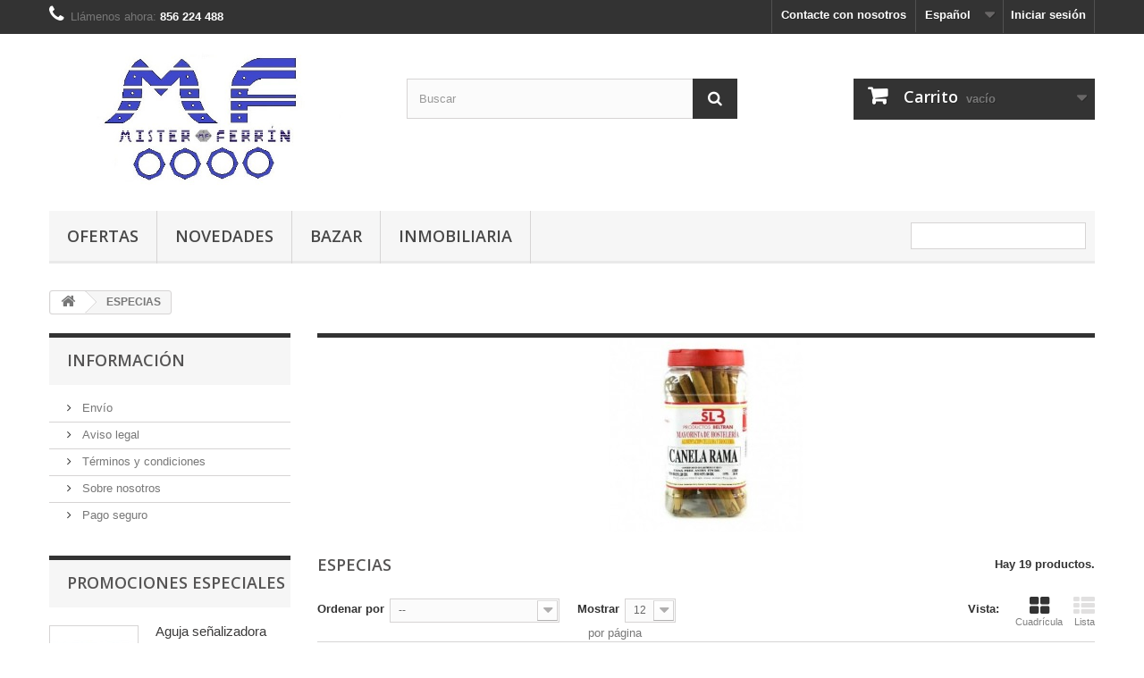

--- FILE ---
content_type: text/html; charset=utf-8
request_url: http://www.misterferrin.com/index.php?id_category=618&controller=category&id_lang=1
body_size: 20557
content:
<!DOCTYPE HTML>
<!--[if lt IE 7]> <html class="no-js lt-ie9 lt-ie8 lt-ie7" lang="es-es"><![endif]-->
<!--[if IE 7]><html class="no-js lt-ie9 lt-ie8 ie7" lang="es-es"><![endif]-->
<!--[if IE 8]><html class="no-js lt-ie9 ie8" lang="es-es"><![endif]-->
<!--[if gt IE 8]> <html class="no-js ie9" lang="es-es"><![endif]-->
<html lang="es-es">
	<head>
		<meta charset="utf-8" />
		<title>ESPECIAS - Mister Ferrín</title>
						<meta name="generator" content="PrestaShop" />
		<meta name="robots" content="index,follow" />
		<meta name="viewport" content="width=device-width, minimum-scale=0.25, maximum-scale=1.6, initial-scale=1.0" />
		<meta name="apple-mobile-web-app-capable" content="yes" />
		<link rel="icon" type="image/vnd.microsoft.icon" href="/img/favicon.ico?1588594349" />
		<link rel="shortcut icon" type="image/x-icon" href="/img/favicon.ico?1588594349" />
														<link rel="stylesheet" href="/themes/default-bootstrap/css/global.css" type="text/css" media="all" />
																<link rel="stylesheet" href="/themes/default-bootstrap/css/autoload/highdpi.css" type="text/css" media="all" />
																<link rel="stylesheet" href="/themes/default-bootstrap/css/autoload/responsive-tables.css" type="text/css" media="all" />
																<link rel="stylesheet" href="/themes/default-bootstrap/css/autoload/uniform.default.css" type="text/css" media="all" />
																<link rel="stylesheet" href="/js/jquery/plugins/fancybox/jquery.fancybox.css" type="text/css" media="all" />
																<link rel="stylesheet" href="/themes/default-bootstrap/css/product_list.css" type="text/css" media="all" />
																<link rel="stylesheet" href="/themes/default-bootstrap/css/category.css" type="text/css" media="all" />
																<link rel="stylesheet" href="/themes/default-bootstrap/css/scenes.css" type="text/css" media="all" />
																<link rel="stylesheet" href="/themes/default-bootstrap/css/modules/blockbestsellers/blockbestsellers.css" type="text/css" media="all" />
																<link rel="stylesheet" href="/themes/default-bootstrap/css/modules/blockcart/blockcart.css" type="text/css" media="all" />
																<link rel="stylesheet" href="/js/jquery/plugins/bxslider/jquery.bxslider.css" type="text/css" media="all" />
																<link rel="stylesheet" href="/themes/default-bootstrap/css/modules/blockcategories/blockcategories.css" type="text/css" media="all" />
																<link rel="stylesheet" href="/themes/default-bootstrap/css/modules/blockcurrencies/blockcurrencies.css" type="text/css" media="all" />
																<link rel="stylesheet" href="/themes/default-bootstrap/css/modules/blocklanguages/blocklanguages.css" type="text/css" media="all" />
																<link rel="stylesheet" href="/themes/default-bootstrap/css/modules/blockcontact/blockcontact.css" type="text/css" media="all" />
																<link rel="stylesheet" href="/themes/default-bootstrap/css/modules/blockmyaccountfooter/blockmyaccount.css" type="text/css" media="all" />
																<link rel="stylesheet" href="/themes/default-bootstrap/css/modules/blocknewproducts/blocknewproducts.css" type="text/css" media="all" />
																<link rel="stylesheet" href="/themes/default-bootstrap/css/modules/blocknewsletter/blocknewsletter.css" type="text/css" media="all" />
																<link rel="stylesheet" href="/themes/default-bootstrap/css/modules/blocksearch/blocksearch.css" type="text/css" media="all" />
																<link rel="stylesheet" href="/js/jquery/plugins/autocomplete/jquery.autocomplete.css" type="text/css" media="all" />
																<link rel="stylesheet" href="/themes/default-bootstrap/css/modules/blockspecials/blockspecials.css" type="text/css" media="all" />
																<link rel="stylesheet" href="/themes/default-bootstrap/css/modules/blocktags/blocktags.css" type="text/css" media="all" />
																<link rel="stylesheet" href="/themes/default-bootstrap/css/modules/blocktopmenu/css/blocktopmenu.css" type="text/css" media="all" />
																<link rel="stylesheet" href="/themes/default-bootstrap/css/modules/blocktopmenu/css/superfish-modified.css" type="text/css" media="all" />
																<link rel="stylesheet" href="/themes/default-bootstrap/css/modules/blockuserinfo/blockuserinfo.css" type="text/css" media="all" />
																<link rel="stylesheet" href="/themes/default-bootstrap/css/modules/blockviewed/blockviewed.css" type="text/css" media="all" />
																<link rel="stylesheet" href="/themes/default-bootstrap/css/modules/homefeatured/homefeatured.css" type="text/css" media="all" />
																<link rel="stylesheet" href="/modules/themeconfigurator/css/hooks.css" type="text/css" media="all" />
																<link rel="stylesheet" href="/modules/paypal/views/css/paypal.css" type="text/css" media="all" />
														<script type="text/javascript">
var CUSTOMIZE_TEXTFIELD = 1;
var FancyboxI18nClose = 'Cerrar';
var FancyboxI18nNext = 'Siguiente';
var FancyboxI18nPrev = 'Anterior';
var ajax_allowed = true;
var ajaxsearch = true;
var baseDir = 'http://www.misterferrin.com/';
var baseUri = 'http://www.misterferrin.com/index.php';
var blocksearch_type = 'top';
var comparator_max_item = 3;
var comparedProductsIds = [];
var contentOnly = false;
var currency = {"id":1,"name":"Euro","iso_code":"EUR","iso_code_num":"978","sign":"\u20ac","blank":"1","conversion_rate":"1.000000","deleted":"0","format":"2","decimals":"1","active":"1","prefix":"","suffix":" \u20ac","id_shop_list":null,"force_id":false};
var currencyBlank = 1;
var currencyFormat = 2;
var currencyRate = 1;
var currencySign = '€';
var customizationIdMessage = 'Personalización n°';
var delete_txt = 'Eliminar';
var displayList = false;
var freeProductTranslation = '¡Gratis!';
var freeShippingTranslation = '¡Envío gratuito!';
var generated_date = 1767540077;
var hasDeliveryAddress = false;
var highDPI = false;
var id_lang = 1;
var img_dir = 'http://www.misterferrin.com/themes/default-bootstrap/img/';
var instantsearch = false;
var isGuest = 0;
var isLogged = 0;
var isMobile = false;
var max_item = 'No puede comparar más de 3 productos';
var min_item = 'Debe elegir al menos un producto';
var page_name = 'category';
var placeholder_blocknewsletter = 'Introduzca su dirección de correo electrónico';
var priceDisplayMethod = 0;
var priceDisplayPrecision = 2;
var quickView = true;
var removingLinkText = 'eliminar este producto de mi carrito';
var request = 'http://www.misterferrin.com/index.php?id_category=618&controller=category&id_lang=1&id_lang=1';
var roundMode = 2;
var search_url = 'http://www.misterferrin.com/index.php?controller=search';
var static_token = '1f69a428578761248c61545814fae011';
var toBeDetermined = 'A determinar';
var token = '562c8328120b48f4f5e22686f7fa0397';
var usingSecureMode = false;
</script>

						<script type="text/javascript" src="/js/jquery/jquery-1.11.0.min.js"></script>
						<script type="text/javascript" src="/js/jquery/jquery-migrate-1.2.1.min.js"></script>
						<script type="text/javascript" src="/js/jquery/plugins/jquery.easing.js"></script>
						<script type="text/javascript" src="/js/tools.js"></script>
						<script type="text/javascript" src="/themes/default-bootstrap/js/global.js"></script>
						<script type="text/javascript" src="/themes/default-bootstrap/js/autoload/10-bootstrap.min.js"></script>
						<script type="text/javascript" src="/themes/default-bootstrap/js/autoload/15-jquery.total-storage.min.js"></script>
						<script type="text/javascript" src="/themes/default-bootstrap/js/autoload/15-jquery.uniform-modified.js"></script>
						<script type="text/javascript" src="/js/jquery/plugins/fancybox/jquery.fancybox.js"></script>
						<script type="text/javascript" src="/themes/default-bootstrap/js/products-comparison.js"></script>
						<script type="text/javascript" src="/themes/default-bootstrap/js/category.js"></script>
						<script type="text/javascript" src="/themes/default-bootstrap/js/modules/blockcart/ajax-cart.js"></script>
						<script type="text/javascript" src="/js/jquery/plugins/jquery.scrollTo.js"></script>
						<script type="text/javascript" src="/js/jquery/plugins/jquery.serialScroll.js"></script>
						<script type="text/javascript" src="/js/jquery/plugins/bxslider/jquery.bxslider.js"></script>
						<script type="text/javascript" src="/themes/default-bootstrap/js/tools/treeManagement.js"></script>
						<script type="text/javascript" src="/themes/default-bootstrap/js/modules/blocknewsletter/blocknewsletter.js"></script>
						<script type="text/javascript" src="/js/jquery/plugins/autocomplete/jquery.autocomplete.js"></script>
						<script type="text/javascript" src="/themes/default-bootstrap/js/modules/blocksearch/blocksearch.js"></script>
						<script type="text/javascript" src="/themes/default-bootstrap/js/modules/blocktopmenu/js/hoverIntent.js"></script>
						<script type="text/javascript" src="/themes/default-bootstrap/js/modules/blocktopmenu/js/superfish-modified.js"></script>
						<script type="text/javascript" src="/themes/default-bootstrap/js/modules/blocktopmenu/js/blocktopmenu.js"></script>
							<script defer type="text/javascript">/*
* 2007-2018 PrestaShop
*
* NOTICE OF LICENSE
*
* This source file is subject to the Academic Free License (AFL 3.0)
* that is bundled with this package in the file LICENSE.txt.
* It is also available through the world-wide-web at this URL:
* http://opensource.org/licenses/afl-3.0.php
* If you did not receive a copy of the license and are unable to
* obtain it through the world-wide-web, please send an email
* to license@prestashop.com so we can send you a copy immediately.
*
* DISCLAIMER
*
* Do not edit or add to this file if you wish to upgrade PrestaShop to newer
* versions in the future. If you wish to customize PrestaShop for your
* needs please refer to http://www.prestashop.com for more information.
*
*  @author 2007-2019 PayPal
 *  @author 2007-2013 PrestaShop SA <contact@prestashop.com>
 *  @author 2014-2019 202 ecommerce <tech@202-ecommerce.com>
*  @copyright PayPal
*  @license http://opensource.org/licenses/osl-3.0.php Open Software License (OSL 3.0)
*  
*/


    

function updateFormDatas()
{
	var nb = $('#quantity_wanted').val();
	var id = $('#idCombination').val();

	$('.paypal_payment_form input[name=quantity]').val(nb);
	$('.paypal_payment_form input[name=id_p_attr]').val(id);
}
	
$(document).ready( function() {
    
		var baseDirPP = baseDir;
		
	if($('#in_context_checkout_enabled').val() != 1)
	{
        $(document).on('click','#payment_paypal_express_checkout', function() {
			$('#paypal_payment_form_cart').submit();
			return false;
		});
	}


	var jquery_version = $.fn.jquery.split('.');
	if(jquery_version[0]>=1 && jquery_version[1] >= 7)
	{
		$('body').on('submit',".paypal_payment_form", function () {
			updateFormDatas();
		});
	}
	else {
		$('.paypal_payment_form').live('submit', function () {
			updateFormDatas();
		});
	}

	function displayExpressCheckoutShortcut() {
		var id_product = $('input[name="id_product"]').val();
		var id_product_attribute = $('input[name="id_product_attribute"]').val();
		$.ajax({
			type: "GET",
			url: baseDirPP+'/modules/paypal/express_checkout/ajax.php',
			data: { get_qty: "1", id_product: id_product, id_product_attribute: id_product_attribute },
			cache: false,
			success: function(result) {
				if (result == '1') {
					$('#container_express_checkout').slideDown();
				} else {
					$('#container_express_checkout').slideUp();
				}
				return true;
			}
		});
	}

	$('select[name^="group_"]').change(function () {
		setTimeout(function(){displayExpressCheckoutShortcut()}, 500);
	});

	$('.color_pick').click(function () {
		setTimeout(function(){displayExpressCheckoutShortcut()}, 500);
	});

    if($('body#product').length > 0) {
        setTimeout(function(){displayExpressCheckoutShortcut()}, 500);
    }
	
	
			

	var modulePath = 'modules/paypal';
	var subFolder = '/integral_evolution';

	var fullPath = baseDirPP + modulePath + subFolder;
	var confirmTimer = false;
		
	if ($('form[target="hss_iframe"]').length == 0) {
		if ($('select[name^="group_"]').length > 0)
			displayExpressCheckoutShortcut();
		return false;
	} else {
		checkOrder();
	}

	function checkOrder() {
		if(confirmTimer == false)
			confirmTimer = setInterval(getOrdersCount, 1000);
	}

	});


</script>
		<link rel="stylesheet" href="//fonts.googleapis.com/css?family=Open+Sans:300,600&amp;subset=latin,latin-ext" type="text/css" media="all" />
		<!--[if IE 8]>
		<script src="https://oss.maxcdn.com/libs/html5shiv/3.7.0/html5shiv.js"></script>
		<script src="https://oss.maxcdn.com/libs/respond.js/1.3.0/respond.min.js"></script>
		<![endif]-->
	</head>
	<body id="category" class="category category-618 category-especias show-left-column hide-right-column lang_es">
					<div id="page">
			<div class="header-container">
				<header id="header">
																										<div class="nav">
							<div class="container">
								<div class="row">
									<nav><!-- Block user information module NAV  -->
<div class="header_user_info">
			<a class="login" href="http://www.misterferrin.com/index.php?controller=my-account" rel="nofollow" title="Acceda a su cuenta de cliente">
			Iniciar sesión
		</a>
	</div>
<!-- /Block usmodule NAV -->
<!-- Block languages module -->
	<div id="languages-block-top" class="languages-block">
									<div class="current">
					<span>Español</span>
				</div>
												<ul id="first-languages" class="languages-block_ul toogle_content">
							<li class="selected">
										<span>Español</span>
								</li>
							<li >
																				<a href="http://www.misterferrin.com/index.php?id_category=618&amp;controller=category&amp;id_lang=2" title="Català (Catalan)" rel="alternate" hreflang="ca">
															<span>Català</span>
									</a>
								</li>
					</ul>
	</div>
<!-- /Block languages module -->
<div id="contact-link" >
	<a href="http://www.misterferrin.com/index.php?controller=contact" title="Contacte con nosotros">Contacte con nosotros</a>
</div>
	<span class="shop-phone">
		<i class="icon-phone"></i>Llámenos ahora: <strong>856 224 488</strong>
	</span>
</nav>
								</div>
							</div>
						</div>
										<div>
						<div class="container">
							<div class="row">
								<div id="header_logo">
									<a href="http://www.misterferrin.com/" title="Mister Ferrín">
										<img class="logo img-responsive" src="http://www.misterferrin.com/img/mister-ferrin-logo-1542463741.jpg" alt="Mister Ferrín" width="693" height="296"/>
									</a>
								</div>
								<!-- Block search module TOP -->
<div id="search_block_top" class="col-sm-4 clearfix">
	<form id="searchbox" method="get" action="//www.misterferrin.com/index.php?controller=search" >
		<input type="hidden" name="controller" value="search" />
		<input type="hidden" name="orderby" value="position" />
		<input type="hidden" name="orderway" value="desc" />
		<input class="search_query form-control" type="text" id="search_query_top" name="search_query" placeholder="Buscar" value="" />
		<button type="submit" name="submit_search" class="btn btn-default button-search">
			<span>Buscar</span>
		</button>
	</form>
</div>
<!-- /Block search module TOP --><!-- MODULE Block cart -->
<div class="col-sm-4 clearfix">
	<div class="shopping_cart">
		<a href="http://www.misterferrin.com/index.php?controller=order-opc" title="Ver mi carrito de compra" rel="nofollow">
			<b>Carrito</b>
			<span class="ajax_cart_quantity unvisible">0</span>
			<span class="ajax_cart_product_txt unvisible">Producto</span>
			<span class="ajax_cart_product_txt_s unvisible">Productos</span>
			<span class="ajax_cart_total unvisible">
							</span>
			<span class="ajax_cart_no_product">vacío</span>
					</a>
					<div class="cart_block block exclusive">
				<div class="block_content">
					<!-- block list of products -->
					<div class="cart_block_list">
												<p class="cart_block_no_products">
							Ningún producto
						</p>
																		<div class="cart-prices">
							<div class="cart-prices-line first-line">
								<span class="price cart_block_shipping_cost ajax_cart_shipping_cost unvisible">
																			 A determinar																	</span>
								<span class="unvisible">
									Transporte
								</span>
							</div>
																						<div class="cart-prices-line">
									<span class="price cart_block_tax_cost ajax_cart_tax_cost">0,00 €</span>
									<span>Impuestos</span>
								</div>
														<div class="cart-prices-line last-line">
								<span class="price cart_block_total ajax_block_cart_total">0,00 €</span>
								<span>Total</span>
							</div>
															<p>
																	Estos precios se entienden IVA incluído
																</p>
													</div>
						<p class="cart-buttons">
							<a id="button_order_cart" class="btn btn-default button button-small" href="http://www.misterferrin.com/index.php?controller=order-opc" title="Confirmar" rel="nofollow">
								<span>
									Confirmar<i class="icon-chevron-right right"></i>
								</span>
							</a>
						</p>
					</div>
				</div>
			</div><!-- .cart_block -->
			</div>
</div>

	<div id="layer_cart">
		<div class="clearfix">
			<div class="layer_cart_product col-xs-12 col-md-6">
				<span class="cross" title="Cerrar Ventana"></span>
				<span class="title">
					<i class="icon-check"></i>Producto añadido correctamente a su carrito de la compra
				</span>
				<div class="product-image-container layer_cart_img">
				</div>
				<div class="layer_cart_product_info">
					<span id="layer_cart_product_title" class="product-name"></span>
					<span id="layer_cart_product_attributes"></span>
					<div>
						<strong class="dark">Cantidad</strong>
						<span id="layer_cart_product_quantity"></span>
					</div>
					<div>
						<strong class="dark">Total</strong>
						<span id="layer_cart_product_price"></span>
					</div>
				</div>
			</div>
			<div class="layer_cart_cart col-xs-12 col-md-6">
				<span class="title">
					<!-- Plural Case [both cases are needed because page may be updated in Javascript] -->
					<span class="ajax_cart_product_txt_s  unvisible">
						Hay <span class="ajax_cart_quantity">0</span> artículos en su carrito.
					</span>
					<!-- Singular Case [both cases are needed because page may be updated in Javascript] -->
					<span class="ajax_cart_product_txt ">
						Hay 1 artículo en su carrito.
					</span>
				</span>
				<div class="layer_cart_row">
					<strong class="dark">
						Total productos:
																					(impuestos incl.)
																		</strong>
					<span class="ajax_block_products_total">
											</span>
				</div>

								<div class="layer_cart_row">
					<strong class="dark unvisible">
						Total envío:&nbsp;(impuestos incl.)					</strong>
					<span class="ajax_cart_shipping_cost unvisible">
													 A determinar											</span>
				</div>
									<div class="layer_cart_row">
						<strong class="dark">Impuestos</strong>
						<span class="price cart_block_tax_cost ajax_cart_tax_cost">0,00 €</span>
					</div>
								<div class="layer_cart_row">
					<strong class="dark">
						Total
																					(impuestos incl.)
																		</strong>
					<span class="ajax_block_cart_total">
											</span>
				</div>
				<div class="button-container">
					<span class="continue btn btn-default button exclusive-medium" title="Seguir comprando">
						<span>
							<i class="icon-chevron-left left"></i>Seguir comprando
						</span>
					</span>
					<a class="btn btn-default button button-medium"	href="http://www.misterferrin.com/index.php?controller=order-opc" title="Ir a la caja" rel="nofollow">
						<span>
							Ir a la caja<i class="icon-chevron-right right"></i>
						</span>
					</a>
				</div>
			</div>
		</div>
		<div class="crossseling"></div>
	</div> <!-- #layer_cart -->
	<div class="layer_cart_overlay"></div>

<!-- /MODULE Block cart -->
	<!-- Menu -->
	<div id="block_top_menu" class="sf-contener clearfix col-lg-12">
		<div class="cat-title">Menú</div>
		<ul class="sf-menu clearfix menu-content">
			<li><a href="http://www.misterferrin.com/index.php?id_category=109&amp;controller=category&amp;id_lang=1" title="OFERTAS ">OFERTAS </a><ul><li><a href="http://www.misterferrin.com/index.php?id_category=389&amp;controller=category&amp;id_lang=1" title="TKROM">TKROM</a></li><li><a href="http://www.misterferrin.com/index.php?id_category=390&amp;controller=category&amp;id_lang=1" title="FONTANERIA">FONTANERIA</a></li></ul></li><li><a href="http://www.misterferrin.com/index.php?id_category=385&amp;controller=category&amp;id_lang=1" title="NOVEDADES">NOVEDADES</a></li><li><a href="http://www.misterferrin.com/index.php?id_category=391&amp;controller=category&amp;id_lang=1" title="BAZAR">BAZAR</a><ul><li><a href="http://www.misterferrin.com/index.php?id_category=40&amp;controller=category&amp;id_lang=1" title="Drogueria">Drogueria</a><ul><li><a href="http://www.misterferrin.com/index.php?id_category=100&amp;controller=category&amp;id_lang=1" title="Animales">Animales</a><ul><li><a href="http://www.misterferrin.com/index.php?id_category=437&amp;controller=category&amp;id_lang=1" title="HORMIGAS">HORMIGAS</a></li><li><a href="http://www.misterferrin.com/index.php?id_category=438&amp;controller=category&amp;id_lang=1" title="RATONES Y RATAS">RATONES Y RATAS</a></li><li><a href="http://www.misterferrin.com/index.php?id_category=439&amp;controller=category&amp;id_lang=1" title="MOSQUITOS">MOSQUITOS</a></li><li><a href="http://www.misterferrin.com/index.php?id_category=440&amp;controller=category&amp;id_lang=1" title="PERROS">PERROS</a></li><li><a href="http://www.misterferrin.com/index.php?id_category=441&amp;controller=category&amp;id_lang=1" title="GATOS Y OTROS">GATOS Y OTROS</a></li><li><a href="http://www.misterferrin.com/index.php?id_category=442&amp;controller=category&amp;id_lang=1" title="CUCARACHAS">CUCARACHAS</a></li></ul></li><li><a href="http://www.misterferrin.com/index.php?id_category=42&amp;controller=category&amp;id_lang=1" title="Colonias">Colonias</a><ul><li><a href="http://www.misterferrin.com/index.php?id_category=121&amp;controller=category&amp;id_lang=1" title="COLONIAS DE IMITACIÓN">COLONIAS DE IMITACIÓN</a><ul><li><a href="http://www.misterferrin.com/index.php?id_category=122&amp;controller=category&amp;id_lang=1" title="PARA HOMBRES">PARA HOMBRES</a></li><li><a href="http://www.misterferrin.com/index.php?id_category=123&amp;controller=category&amp;id_lang=1" title="PARA MUJER">PARA MUJER</a></li><li><a href="http://www.misterferrin.com/index.php?id_category=124&amp;controller=category&amp;id_lang=1" title="INFANTILES">INFANTILES</a></li></ul></li></ul></li><li><a href="http://www.misterferrin.com/index.php?id_category=67&amp;controller=category&amp;id_lang=1" title="Desatascadores">Desatascadores</a><ul><li><a href="http://www.misterferrin.com/index.php?id_category=355&amp;controller=category&amp;id_lang=1" title="DESATASCADOR INDUSTRIAL">DESATASCADOR INDUSTRIAL</a></li></ul></li><li><a href="http://www.misterferrin.com/index.php?id_category=44&amp;controller=category&amp;id_lang=1" title="Higiene Personal">Higiene Personal</a></li><li><a href="http://www.misterferrin.com/index.php?id_category=99&amp;controller=category&amp;id_lang=1" title="Industrial">Industrial</a></li><li><a href="http://www.misterferrin.com/index.php?id_category=46&amp;controller=category&amp;id_lang=1" title="Insecticidas">Insecticidas</a></li><li><a href="http://www.misterferrin.com/index.php?id_category=65&amp;controller=category&amp;id_lang=1" title="Limpieza de Baño">Limpieza de Baño</a></li><li><a href="http://www.misterferrin.com/index.php?id_category=47&amp;controller=category&amp;id_lang=1" title="Limpieza de Cocina">Limpieza de Cocina</a><ul><li><a href="http://www.misterferrin.com/index.php?id_category=443&amp;controller=category&amp;id_lang=1" title="DESENGRASANTES">DESENGRASANTES</a></li><li><a href="http://www.misterferrin.com/index.php?id_category=444&amp;controller=category&amp;id_lang=1" title="LAVAVAJILLAS">LAVAVAJILLAS</a></li><li><a href="http://www.misterferrin.com/index.php?id_category=445&amp;controller=category&amp;id_lang=1" title="LIMPIA VITROCERÁMICA">LIMPIA VITROCERÁMICA</a></li><li><a href="http://www.misterferrin.com/index.php?id_category=446&amp;controller=category&amp;id_lang=1" title="LIMPIA HORNOS">LIMPIA HORNOS</a></li></ul></li><li><a href="http://www.misterferrin.com/index.php?id_category=66&amp;controller=category&amp;id_lang=1" title="Limpieza del Suelo">Limpieza del Suelo</a><ul><li><a href="http://www.misterferrin.com/index.php?id_category=448&amp;controller=category&amp;id_lang=1" title="LEJIAS">LEJIAS</a></li><li><a href="http://www.misterferrin.com/index.php?id_category=449&amp;controller=category&amp;id_lang=1" title="AMONIACOS">AMONIACOS</a></li><li><a href="http://www.misterferrin.com/index.php?id_category=450&amp;controller=category&amp;id_lang=1" title="CERAS">CERAS</a></li><li><a href="http://www.misterferrin.com/index.php?id_category=451&amp;controller=category&amp;id_lang=1" title="ABRILLANTADOR">ABRILLANTADOR</a></li><li><a href="http://www.misterferrin.com/index.php?id_category=452&amp;controller=category&amp;id_lang=1" title="FREGASUELOS">FREGASUELOS</a></li><li><a href="http://www.misterferrin.com/index.php?id_category=454&amp;controller=category&amp;id_lang=1" title="PARQUÉ O MADERA">PARQUÉ O MADERA</a></li></ul></li><li><a href="http://www.misterferrin.com/index.php?id_category=45&amp;controller=category&amp;id_lang=1" title="Limpieza de Ropa">Limpieza de Ropa</a><ul><li><a href="http://www.misterferrin.com/index.php?id_category=347&amp;controller=category&amp;id_lang=1" title="LEJIAS">LEJIAS</a></li><li><a href="http://www.misterferrin.com/index.php?id_category=348&amp;controller=category&amp;id_lang=1" title="SUAVISANTES">SUAVISANTES</a></li><li><a href="http://www.misterferrin.com/index.php?id_category=349&amp;controller=category&amp;id_lang=1" title="TINTES">TINTES</a></li><li><a href="http://www.misterferrin.com/index.php?id_category=350&amp;controller=category&amp;id_lang=1" title="QUITAMANCHAS">QUITAMANCHAS</a></li><li><a href="http://www.misterferrin.com/index.php?id_category=351&amp;controller=category&amp;id_lang=1" title="DETERGENTES">DETERGENTES</a></li><li><a href="http://www.misterferrin.com/index.php?id_category=352&amp;controller=category&amp;id_lang=1" title="PARA PLANCHAR">PARA PLANCHAR</a></li><li><a href="http://www.misterferrin.com/index.php?id_category=353&amp;controller=category&amp;id_lang=1" title="CUIDADO DE PIELES">CUIDADO DE PIELES</a></li><li><a href="http://www.misterferrin.com/index.php?id_category=456&amp;controller=category&amp;id_lang=1" title="ZAPATOS">ZAPATOS</a></li></ul></li><li><a href="http://www.misterferrin.com/index.php?id_category=69&amp;controller=category&amp;id_lang=1" title="Parafarmacia">Parafarmacia</a></li><li><a href="http://www.misterferrin.com/index.php?id_category=43&amp;controller=category&amp;id_lang=1" title="Utiles de limpieza">Utiles de limpieza</a><ul><li><a href="http://www.misterferrin.com/index.php?id_category=458&amp;controller=category&amp;id_lang=1" title="BOLSAS DE BASURA">BOLSAS DE BASURA</a></li><li><a href="http://www.misterferrin.com/index.php?id_category=459&amp;controller=category&amp;id_lang=1" title="ESCOBAS">ESCOBAS</a></li><li><a href="http://www.misterferrin.com/index.php?id_category=460&amp;controller=category&amp;id_lang=1" title="FREGONAS">FREGONAS</a></li><li><a href="http://www.misterferrin.com/index.php?id_category=461&amp;controller=category&amp;id_lang=1" title="CUBOS">CUBOS</a></li><li><a href="http://www.misterferrin.com/index.php?id_category=462&amp;controller=category&amp;id_lang=1" title="ESTROPAJOS">ESTROPAJOS</a></li><li><a href="http://www.misterferrin.com/index.php?id_category=463&amp;controller=category&amp;id_lang=1" title="GUANTES">GUANTES</a></li><li><a href="http://www.misterferrin.com/index.php?id_category=464&amp;controller=category&amp;id_lang=1" title="RECOGEDORES">RECOGEDORES</a></li></ul></li><li><a href="http://www.misterferrin.com/index.php?id_category=68&amp;controller=category&amp;id_lang=1" title="Plantas y jardín">Plantas y jardín</a></li><li><a href="http://www.misterferrin.com/index.php?id_category=436&amp;controller=category&amp;id_lang=1" title="PAPEL">PAPEL</a></li><li><a href="http://www.misterferrin.com/index.php?id_category=447&amp;controller=category&amp;id_lang=1" title="ESPECIFICOS">ESPECIFICOS</a></li><li><a href="http://www.misterferrin.com/index.php?id_category=453&amp;controller=category&amp;id_lang=1" title="Limpia Cristales">Limpia Cristales</a></li><li><a href="http://www.misterferrin.com/index.php?id_category=455&amp;controller=category&amp;id_lang=1" title="LIMPIEZA MUEBLES MADERA">LIMPIEZA MUEBLES MADERA</a></li><li><a href="http://www.misterferrin.com/index.php?id_category=457&amp;controller=category&amp;id_lang=1" title="AMBIENTADORES">AMBIENTADORES</a></li></ul></li><li><a href="http://www.misterferrin.com/index.php?id_category=97&amp;controller=category&amp;id_lang=1" title="ELECTRICIDAD">ELECTRICIDAD</a><ul><li><a href="http://www.misterferrin.com/index.php?id_category=98&amp;controller=category&amp;id_lang=1" title="CABLES">CABLES</a><ul><li><a href="http://www.misterferrin.com/index.php?id_category=174&amp;controller=category&amp;id_lang=1" title="Mangueras">Mangueras</a><ul><li><a href="http://www.misterferrin.com/index.php?id_category=204&amp;controller=category&amp;id_lang=1" title="MANGUERAS BLANCAS">MANGUERAS BLANCAS</a><ul></ul></li><li><a href="http://www.misterferrin.com/index.php?id_category=205&amp;controller=category&amp;id_lang=1" title="MANGUERAS HZ1-K (NO PROPARAGOR DE INCENDIOS)">MANGUERAS HZ1-K (NO PROPARAGOR DE INCENDIOS)</a></li><li><a href="http://www.misterferrin.com/index.php?id_category=216&amp;controller=category&amp;id_lang=1" title="Mangueras Negras ">Mangueras Negras </a></li></ul></li><li><a href="http://www.misterferrin.com/index.php?id_category=181&amp;controller=category&amp;id_lang=1" title="Hilo y Patas">Hilo y Patas</a><ul><li><a href="http://www.misterferrin.com/index.php?id_category=196&amp;controller=category&amp;id_lang=1" title="Rollos">Rollos</a></li></ul></li><li><a href="http://www.misterferrin.com/index.php?id_category=182&amp;controller=category&amp;id_lang=1" title="Electronica y electrodomesticos">Electronica y electrodomesticos</a><ul><li><a href="http://www.misterferrin.com/index.php?id_category=198&amp;controller=category&amp;id_lang=1" title="USB y CONVERTIDOS">USB y CONVERTIDOS</a></li><li><a href="http://www.misterferrin.com/index.php?id_category=199&amp;controller=category&amp;id_lang=1" title="HDMI Y CONVERTIDOS">HDMI Y CONVERTIDOS</a></li><li><a href="http://www.misterferrin.com/index.php?id_category=200&amp;controller=category&amp;id_lang=1" title="RCA, SONIDO Y CONVERTIDOS">RCA, SONIDO Y CONVERTIDOS</a></li><li><a href="http://www.misterferrin.com/index.php?id_category=201&amp;controller=category&amp;id_lang=1" title="UTP Y CONVERTIDOS">UTP Y CONVERTIDOS</a></li><li><a href="http://www.misterferrin.com/index.php?id_category=202&amp;controller=category&amp;id_lang=1" title="TV Y CONVERTIDOS">TV Y CONVERTIDOS</a></li><li><a href="http://www.misterferrin.com/index.php?id_category=203&amp;controller=category&amp;id_lang=1" title="TL Y CONVERTIDOS">TL Y CONVERTIDOS</a></li></ul></li></ul></li><li><a href="http://www.misterferrin.com/index.php?id_category=175&amp;controller=category&amp;id_lang=1" title="PROTECCION ELECTRICA">PROTECCION ELECTRICA</a><ul><li><a href="http://www.misterferrin.com/index.php?id_category=281&amp;controller=category&amp;id_lang=1" title="MAGNETO TERMICOS, DIFERENCIALES Y SOBRE TENSIONES">MAGNETO TERMICOS, DIFERENCIALES Y SOBRE TENSIONES</a><ul><li><a href="http://www.misterferrin.com/index.php?id_category=293&amp;controller=category&amp;id_lang=1" title="CHINT">CHINT</a><ul><li><a href="http://www.misterferrin.com/index.php?id_category=485&amp;controller=category&amp;id_lang=1" title="TERMICOS ANCHOS">TERMICOS ANCHOS</a></li><li><a href="http://www.misterferrin.com/index.php?id_category=486&amp;controller=category&amp;id_lang=1" title="TERMICOS ESTRECHO PN">TERMICOS ESTRECHO PN</a></li><li><a href="http://www.misterferrin.com/index.php?id_category=487&amp;controller=category&amp;id_lang=1" title="TRIFÁSICOS ">TRIFÁSICOS </a><ul></ul></li><li><a href="http://www.misterferrin.com/index.php?id_category=494&amp;controller=category&amp;id_lang=1" title="DIFERENCIALES">DIFERENCIALES</a></li><li><a href="http://www.misterferrin.com/index.php?id_category=495&amp;controller=category&amp;id_lang=1" title="CONTACTORES">CONTACTORES</a></li></ul></li><li><a href="http://www.misterferrin.com/index.php?id_category=294&amp;controller=category&amp;id_lang=1" title="WERDEN">WERDEN</a><ul><li><a href="http://www.misterferrin.com/index.php?id_category=292&amp;controller=category&amp;id_lang=1" title="WERDEN P+N DPN (EXTRECHO)">WERDEN P+N DPN (EXTRECHO)</a></li><li><a href="http://www.misterferrin.com/index.php?id_category=295&amp;controller=category&amp;id_lang=1" title="WERDEN ANCHO">WERDEN ANCHO</a></li></ul></li><li><a href="http://www.misterferrin.com/index.php?id_category=496&amp;controller=category&amp;id_lang=1" title="MAXGE">MAXGE</a></li></ul></li><li><a href="http://www.misterferrin.com/index.php?id_category=282&amp;controller=category&amp;id_lang=1" title="FUSIBLES">FUSIBLES</a></li><li><a href="http://www.misterferrin.com/index.php?id_category=283&amp;controller=category&amp;id_lang=1" title="PORTA FUSIBLES">PORTA FUSIBLES</a></li><li><a href="http://www.misterferrin.com/index.php?id_category=490&amp;controller=category&amp;id_lang=1" title="SOBRE TENSIONES">SOBRE TENSIONES</a></li></ul></li><li><a href="http://www.misterferrin.com/index.php?id_category=176&amp;controller=category&amp;id_lang=1" title="MECANISMOS">MECANISMOS</a><ul><li><a href="http://www.misterferrin.com/index.php?id_category=183&amp;controller=category&amp;id_lang=1" title="Simon 27 PLAY">Simon 27 PLAY</a><ul><li><a href="http://www.misterferrin.com/index.php?id_category=258&amp;controller=category&amp;id_lang=1" title="BLANCO NIEVE">BLANCO NIEVE</a></li><li><a href="http://www.misterferrin.com/index.php?id_category=259&amp;controller=category&amp;id_lang=1" title="Fundas Intercambiables Simon 27 Play">Fundas Intercambiables Simon 27 Play</a><ul><li><a href="http://www.misterferrin.com/index.php?id_category=260&amp;controller=category&amp;id_lang=1" title="GAMA COLOR">GAMA COLOR</a></li><li><a href="http://www.misterferrin.com/index.php?id_category=261&amp;controller=category&amp;id_lang=1" title="GAMA EXTREM">GAMA EXTREM</a></li></ul></li></ul></li><li><a href="http://www.misterferrin.com/index.php?id_category=184&amp;controller=category&amp;id_lang=1" title="BJC Coral">BJC Coral</a><ul><li><a href="http://www.misterferrin.com/index.php?id_category=262&amp;controller=category&amp;id_lang=1" title="BLANCA">BLANCA</a></li><li><a href="http://www.misterferrin.com/index.php?id_category=264&amp;controller=category&amp;id_lang=1" title="Estanrdar">Estanrdar</a></li><li><a href="http://www.misterferrin.com/index.php?id_category=265&amp;controller=category&amp;id_lang=1" title="PINTADOS">PINTADOS</a></li></ul></li><li><a href="http://www.misterferrin.com/index.php?id_category=185&amp;controller=category&amp;id_lang=1" title="Panasonic  Viko (Serie Economica)">Panasonic  Viko (Serie Economica)</a><ul><li><a href="http://www.misterferrin.com/index.php?id_category=266&amp;controller=category&amp;id_lang=1" title="SERIE BLANCA">SERIE BLANCA</a></li><li><a href="http://www.misterferrin.com/index.php?id_category=267&amp;controller=category&amp;id_lang=1" title="SERIE PLATA">SERIE PLATA</a></li></ul></li><li><a href="http://www.misterferrin.com/index.php?id_category=606&amp;controller=category&amp;id_lang=1" title="Estancos desde IP 43 ">Estancos desde IP 43 </a></li></ul></li><li><a href="http://www.misterferrin.com/index.php?id_category=177&amp;controller=category&amp;id_lang=1" title="CANALIZACION">CANALIZACION</a><ul><li><a href="http://www.misterferrin.com/index.php?id_category=190&amp;controller=category&amp;id_lang=1" title="EMPOTRAR">EMPOTRAR</a><ul><li><a href="http://www.misterferrin.com/index.php?id_category=238&amp;controller=category&amp;id_lang=1" title="Pladu o Camara Hueca">Pladu o Camara Hueca</a><ul><li><a href="http://www.misterferrin.com/index.php?id_category=242&amp;controller=category&amp;id_lang=1" title="Tacos">Tacos</a></li></ul></li></ul></li><li><a href="http://www.misterferrin.com/index.php?id_category=191&amp;controller=category&amp;id_lang=1" title="SUPERFICIE">SUPERFICIE</a><ul><li><a href="http://www.misterferrin.com/index.php?id_category=194&amp;controller=category&amp;id_lang=1" title="TACOS Y FIJACION">TACOS Y FIJACION</a></li><li><a href="http://www.misterferrin.com/index.php?id_category=195&amp;controller=category&amp;id_lang=1" title="CORREILLAS DE NYLON">CORREILLAS DE NYLON</a></li><li><a href="http://www.misterferrin.com/index.php?id_category=298&amp;controller=category&amp;id_lang=1" title="MINICANALES">MINICANALES</a><ul><li><a href="http://www.misterferrin.com/index.php?id_category=299&amp;controller=category&amp;id_lang=1" title="COFAN">COFAN</a></li><li><a href="http://www.misterferrin.com/index.php?id_category=300&amp;controller=category&amp;id_lang=1" title="QUINTELA">QUINTELA</a></li></ul></li></ul></li></ul></li><li><a href="http://www.misterferrin.com/index.php?id_category=178&amp;controller=category&amp;id_lang=1" title="ELECTRICIDAD DOMESTICA">ELECTRICIDAD DOMESTICA</a><ul><li><a href="http://www.misterferrin.com/index.php?id_category=179&amp;controller=category&amp;id_lang=1" title="ILUMINACION">ILUMINACION</a><ul><li><a href="http://www.misterferrin.com/index.php?id_category=209&amp;controller=category&amp;id_lang=1" title="Iluminación Led">Iluminación Led</a></li><li><a href="http://www.misterferrin.com/index.php?id_category=210&amp;controller=category&amp;id_lang=1" title="Iluminación Incandescente">Iluminación Incandescente</a><ul><li><a href="http://www.misterferrin.com/index.php?id_category=215&amp;controller=category&amp;id_lang=1" title="Lamparas de Colores">Lamparas de Colores</a></li></ul></li><li><a href="http://www.misterferrin.com/index.php?id_category=211&amp;controller=category&amp;id_lang=1" title="Iluminación Fluorescente">Iluminación Fluorescente</a></li><li><a href="http://www.misterferrin.com/index.php?id_category=212&amp;controller=category&amp;id_lang=1" title="Lamparas de Vehiculos">Lamparas de Vehiculos</a><ul><li><a href="http://www.misterferrin.com/index.php?id_category=213&amp;controller=category&amp;id_lang=1" title="Lamparas 12 V">Lamparas 12 V</a></li></ul></li><li><a href="http://www.misterferrin.com/index.php?id_category=248&amp;controller=category&amp;id_lang=1" title="Focos">Focos</a></li><li><a href="http://www.misterferrin.com/index.php?id_category=249&amp;controller=category&amp;id_lang=1" title="Regletas de Focos Interior">Regletas de Focos Interior</a></li><li><a href="http://www.misterferrin.com/index.php?id_category=251&amp;controller=category&amp;id_lang=1" title="Linternas">Linternas</a></li><li><a href="http://www.misterferrin.com/index.php?id_category=252&amp;controller=category&amp;id_lang=1" title="Conertidores de Portalamparas">Conertidores de Portalamparas</a></li><li><a href="http://www.misterferrin.com/index.php?id_category=255&amp;controller=category&amp;id_lang=1" title="Flexo de sobre mesa">Flexo de sobre mesa</a><ul><li><a href="http://www.misterferrin.com/index.php?id_category=256&amp;controller=category&amp;id_lang=1" title="E-27">E-27</a></li><li><a href="http://www.misterferrin.com/index.php?id_category=257&amp;controller=category&amp;id_lang=1" title="E-14">E-14</a></li></ul></li></ul></li><li><a href="http://www.misterferrin.com/index.php?id_category=208&amp;controller=category&amp;id_lang=1" title="REPARACION DE LAMPARAS">REPARACION DE LAMPARAS</a><ul><li><a href="http://www.misterferrin.com/index.php?id_category=250&amp;controller=category&amp;id_lang=1" title="Porta Lamparas">Porta Lamparas</a><ul><li><a href="http://www.misterferrin.com/index.php?id_category=253&amp;controller=category&amp;id_lang=1" title="E-27">E-27</a></li><li><a href="http://www.misterferrin.com/index.php?id_category=254&amp;controller=category&amp;id_lang=1" title="E-14">E-14</a></li></ul></li></ul></li><li><a href="http://www.misterferrin.com/index.php?id_category=218&amp;controller=category&amp;id_lang=1" title="TELEVISIÓN">TELEVISIÓN</a></li><li><a href="http://www.misterferrin.com/index.php?id_category=219&amp;controller=category&amp;id_lang=1" title="TRIPLES, ALARGADORES, BASES">TRIPLES, ALARGADORES, BASES</a><ul><li><a href="http://www.misterferrin.com/index.php?id_category=278&amp;controller=category&amp;id_lang=1" title="Bases Multiples">Bases Multiples</a></li></ul></li><li><a href="http://www.misterferrin.com/index.php?id_category=268&amp;controller=category&amp;id_lang=1" title="PILAS">PILAS</a><ul><li><a href="http://www.misterferrin.com/index.php?id_category=269&amp;controller=category&amp;id_lang=1" title="COFAN">COFAN</a><ul><li><a href="http://www.misterferrin.com/index.php?id_category=273&amp;controller=category&amp;id_lang=1" title="PILAS DE BOTON">PILAS DE BOTON</a></li></ul></li><li><a href="http://www.misterferrin.com/index.php?id_category=270&amp;controller=category&amp;id_lang=1" title="VARTA">VARTA</a></li><li><a href="http://www.misterferrin.com/index.php?id_category=271&amp;controller=category&amp;id_lang=1" title="DURACEL">DURACEL</a><ul><li><a href="http://www.misterferrin.com/index.php?id_category=276&amp;controller=category&amp;id_lang=1" title="Micro Pila Boton">Micro Pila Boton</a></li><li><a href="http://www.misterferrin.com/index.php?id_category=277&amp;controller=category&amp;id_lang=1" title="PILA AUDIFONO">PILA AUDIFONO</a></li></ul></li><li><a href="http://www.misterferrin.com/index.php?id_category=272&amp;controller=category&amp;id_lang=1" title="PILA AUDIFONO - RAYOVAC  ">PILA AUDIFONO - RAYOVAC  </a></li><li><a href="http://www.misterferrin.com/index.php?id_category=274&amp;controller=category&amp;id_lang=1" title="EDM">EDM</a></li><li><a href="http://www.misterferrin.com/index.php?id_category=275&amp;controller=category&amp;id_lang=1" title="PILA PARA AUDIFONOS">PILA PARA AUDIFONOS</a></li></ul></li><li><a href="http://www.misterferrin.com/index.php?id_category=362&amp;controller=category&amp;id_lang=1" title="CINTA AISLANTE">CINTA AISLANTE</a></li></ul></li><li><a href="http://www.misterferrin.com/index.php?id_category=207&amp;controller=category&amp;id_lang=1" title="ELECTRÓNICA">ELECTRÓNICA</a><ul><li><a href="http://www.misterferrin.com/index.php?id_category=296&amp;controller=category&amp;id_lang=1" title="INTERRUPTORES DE ELECTRODOMESTICOS">INTERRUPTORES DE ELECTRODOMESTICOS</a></li><li><a href="http://www.misterferrin.com/index.php?id_category=297&amp;controller=category&amp;id_lang=1" title="PULSADORES DE ELECTRODOMÉSTICOS">PULSADORES DE ELECTRODOMÉSTICOS</a></li></ul></li><li><a href="http://www.misterferrin.com/index.php?id_category=243&amp;controller=category&amp;id_lang=1" title="MATERIAL DE FIJACION">MATERIAL DE FIJACION</a><ul><li><a href="http://www.misterferrin.com/index.php?id_category=244&amp;controller=category&amp;id_lang=1" title="TACOS">TACOS</a></li><li><a href="http://www.misterferrin.com/index.php?id_category=245&amp;controller=category&amp;id_lang=1" title="CORREILLAS DE NYLON">CORREILLAS DE NYLON</a></li></ul></li><li><a href="http://www.misterferrin.com/index.php?id_category=247&amp;controller=category&amp;id_lang=1" title="PUESTA A TIERRA">PUESTA A TIERRA</a></li><li><a href="http://www.misterferrin.com/index.php?id_category=279&amp;controller=category&amp;id_lang=1" title="ELECTRICIDAD INDUSTRIAL">ELECTRICIDAD INDUSTRIAL</a></li><li><a href="http://www.misterferrin.com/index.php?id_category=465&amp;controller=category&amp;id_lang=1" title="EMPALMES Y CONEXIONES">EMPALMES Y CONEXIONES</a><ul><li><a href="http://www.misterferrin.com/index.php?id_category=469&amp;controller=category&amp;id_lang=1" title="TERMINAL FASTON MACHO">TERMINAL FASTON MACHO</a><ul><li><a href="http://www.misterferrin.com/index.php?id_category=478&amp;controller=category&amp;id_lang=1" title="FASTON MACHO SIN AISLANTE">FASTON MACHO SIN AISLANTE</a></li><li><a href="http://www.misterferrin.com/index.php?id_category=479&amp;controller=category&amp;id_lang=1" title="FASTON MACHO AISLADO">FASTON MACHO AISLADO</a></li></ul></li><li><a href="http://www.misterferrin.com/index.php?id_category=470&amp;controller=category&amp;id_lang=1" title="TERMINAL FASTON HEMBRA">TERMINAL FASTON HEMBRA</a><ul><li><a href="http://www.misterferrin.com/index.php?id_category=480&amp;controller=category&amp;id_lang=1" title="FASTON HEMBRA SIN AISLAR">FASTON HEMBRA SIN AISLAR</a></li><li><a href="http://www.misterferrin.com/index.php?id_category=481&amp;controller=category&amp;id_lang=1" title="FASTON HEMBRA AISLADO">FASTON HEMBRA AISLADO</a></li></ul></li><li><a href="http://www.misterferrin.com/index.php?id_category=471&amp;controller=category&amp;id_lang=1" title="TERMINAL HORQUILLA">TERMINAL HORQUILLA</a></li><li><a href="http://www.misterferrin.com/index.php?id_category=472&amp;controller=category&amp;id_lang=1" title="TERMINAL TUBO">TERMINAL TUBO</a></li><li><a href="http://www.misterferrin.com/index.php?id_category=473&amp;controller=category&amp;id_lang=1" title="TERMINAL REDONDO">TERMINAL REDONDO</a></li><li><a href="http://www.misterferrin.com/index.php?id_category=474&amp;controller=category&amp;id_lang=1" title="TERMINAL COBRE REDONDO ">TERMINAL COBRE REDONDO </a></li><li><a href="http://www.misterferrin.com/index.php?id_category=476&amp;controller=category&amp;id_lang=1" title="FICHAS DE EMPALME">FICHAS DE EMPALME</a><ul><li><a href="http://www.misterferrin.com/index.php?id_category=483&amp;controller=category&amp;id_lang=1" title="FICHA EMPALME BLANCA">FICHA EMPALME BLANCA</a></li><li><a href="http://www.misterferrin.com/index.php?id_category=484&amp;controller=category&amp;id_lang=1" title="FICHA EMPALME NEGRA">FICHA EMPALME NEGRA</a></li></ul></li><li><a href="http://www.misterferrin.com/index.php?id_category=477&amp;controller=category&amp;id_lang=1" title="BORNAS DE TIERRA">BORNAS DE TIERRA</a></li><li><a href="http://www.misterferrin.com/index.php?id_category=482&amp;controller=category&amp;id_lang=1" title="MANGUITO COBRE SIN AISLANTE">MANGUITO COBRE SIN AISLANTE</a></li></ul></li><li><a href="http://www.misterferrin.com/index.php?id_category=466&amp;controller=category&amp;id_lang=1" title="COMPONENTES ELECTROTÉCNICOS">COMPONENTES ELECTROTÉCNICOS</a><ul><li><a href="http://www.misterferrin.com/index.php?id_category=467&amp;controller=category&amp;id_lang=1" title="CAPACITADORES O CONDENSADORES">CAPACITADORES O CONDENSADORES</a></li></ul></li><li><a href="http://www.misterferrin.com/index.php?id_category=468&amp;controller=category&amp;id_lang=1" title="AUTOMATIZACIÓN">AUTOMATIZACIÓN</a><ul><li><a href="http://www.misterferrin.com/index.php?id_category=301&amp;controller=category&amp;id_lang=1" title="TEMPORIZACIÓN">TEMPORIZACIÓN</a></li><li><a href="http://www.misterferrin.com/index.php?id_category=491&amp;controller=category&amp;id_lang=1" title="CONTACTORES">CONTACTORES</a><ul><li><a href="http://www.misterferrin.com/index.php?id_category=492&amp;controller=category&amp;id_lang=1" title="BOBINAS PARA CONTACTOR">BOBINAS PARA CONTACTOR</a></li></ul></li><li><a href="http://www.misterferrin.com/index.php?id_category=493&amp;controller=category&amp;id_lang=1" title="SENSORES">SENSORES</a></li><li><a href="http://www.misterferrin.com/index.php?id_category=497&amp;controller=category&amp;id_lang=1" title="RELÉ DE NIVEL">RELÉ DE NIVEL</a></li><li><a href="http://www.misterferrin.com/index.php?id_category=498&amp;controller=category&amp;id_lang=1" title="FINALES DE CARRERA">FINALES DE CARRERA</a></li></ul></li></ul></li><li><a href="http://www.misterferrin.com/index.php?id_category=90&amp;controller=category&amp;id_lang=1" title=""EPI's"">"EPI's"</a><ul><li><a href="http://www.misterferrin.com/index.php?id_category=307&amp;controller=category&amp;id_lang=1" title="CAMISETAS, POLOS, CHALECOS">CAMISETAS, POLOS, CHALECOS</a></li><li><a href="http://www.misterferrin.com/index.php?id_category=308&amp;controller=category&amp;id_lang=1" title="MASCARILLAS">MASCARILLAS</a></li><li><a href="http://www.misterferrin.com/index.php?id_category=309&amp;controller=category&amp;id_lang=1" title="GAFAS DE PROTECCIÓN">GAFAS DE PROTECCIÓN</a></li></ul></li><li><a href="http://www.misterferrin.com/index.php?id_category=12&amp;controller=category&amp;id_lang=1" title="FERRETERIA">FERRETERIA</a><ul><li><a href="http://www.misterferrin.com/index.php?id_category=79&amp;controller=category&amp;id_lang=1" title="CORTE Y ABRASIÓN">CORTE Y ABRASIÓN</a><ul><li><a href="http://www.misterferrin.com/index.php?id_category=379&amp;controller=category&amp;id_lang=1" title="Hojas de Sierra Caladora">Hojas de Sierra Caladora</a><ul><li><a href="http://www.misterferrin.com/index.php?id_category=544&amp;controller=category&amp;id_lang=1" title="Sierras de calar T">Sierras de calar T</a></li><li><a href="http://www.misterferrin.com/index.php?id_category=545&amp;controller=category&amp;id_lang=1" title="Sierras de calar en U">Sierras de calar en U</a></li></ul></li><li><a href="http://www.misterferrin.com/index.php?id_category=382&amp;controller=category&amp;id_lang=1" title="Papel de lija">Papel de lija</a><ul><li><a href="http://www.misterferrin.com/index.php?id_category=501&amp;controller=category&amp;id_lang=1" title="Madera">Madera</a></li><li><a href="http://www.misterferrin.com/index.php?id_category=502&amp;controller=category&amp;id_lang=1" title="Metal">Metal</a></li><li><a href="http://www.misterferrin.com/index.php?id_category=503&amp;controller=category&amp;id_lang=1" title="Agua">Agua</a></li><li><a href="http://www.misterferrin.com/index.php?id_category=514&amp;controller=category&amp;id_lang=1" title="Discos Papel Lija">Discos Papel Lija</a></li></ul></li><li><a href="http://www.misterferrin.com/index.php?id_category=499&amp;controller=category&amp;id_lang=1" title="Brocas">Brocas</a><ul><li><a href="http://www.misterferrin.com/index.php?id_category=504&amp;controller=category&amp;id_lang=1" title="Madera">Madera</a><ul><li><a href="http://www.misterferrin.com/index.php?id_category=546&amp;controller=category&amp;id_lang=1" title="Brocas 3 Puntas Madera Profesional">Brocas 3 Puntas Madera Profesional</a></li></ul></li><li><a href="http://www.misterferrin.com/index.php?id_category=505&amp;controller=category&amp;id_lang=1" title="Metal">Metal</a></li><li><a href="http://www.misterferrin.com/index.php?id_category=506&amp;controller=category&amp;id_lang=1" title="Vidri, Cerámica y Gres">Vidri, Cerámica y Gres</a></li><li><a href="http://www.misterferrin.com/index.php?id_category=507&amp;controller=category&amp;id_lang=1" title="Pared, Muros">Pared, Muros</a></li></ul></li><li><a href="http://www.misterferrin.com/index.php?id_category=500&amp;controller=category&amp;id_lang=1" title="Disco Amoladora o Radial">Disco Amoladora o Radial</a><ul><li><a href="http://www.misterferrin.com/index.php?id_category=508&amp;controller=category&amp;id_lang=1" title="Pared, lozas, Gres etc">Pared, lozas, Gres etc</a><ul><li><a href="http://www.misterferrin.com/index.php?id_category=547&amp;controller=category&amp;id_lang=1" title="Discos Radial 230 mm">Discos Radial 230 mm</a></li><li><a href="http://www.misterferrin.com/index.php?id_category=548&amp;controller=category&amp;id_lang=1" title="Discos Radial 115 mm">Discos Radial 115 mm</a></li></ul></li><li><a href="http://www.misterferrin.com/index.php?id_category=509&amp;controller=category&amp;id_lang=1" title="Metal">Metal</a></li><li><a href="http://www.misterferrin.com/index.php?id_category=510&amp;controller=category&amp;id_lang=1" title="Madera">Madera</a></li></ul></li><li><a href="http://www.misterferrin.com/index.php?id_category=511&amp;controller=category&amp;id_lang=1" title="Taco de lija">Taco de lija</a></li><li><a href="http://www.misterferrin.com/index.php?id_category=512&amp;controller=category&amp;id_lang=1" title="Cepillo Metal">Cepillo Metal</a></li><li><a href="http://www.misterferrin.com/index.php?id_category=513&amp;controller=category&amp;id_lang=1" title="Coronas Widia">Coronas Widia</a></li><li><a href="http://www.misterferrin.com/index.php?id_category=515&amp;controller=category&amp;id_lang=1" title="Coronas para Metal">Coronas para Metal</a></li></ul></li><li><a href="http://www.misterferrin.com/index.php?id_category=82&amp;controller=category&amp;id_lang=1" title="CUERDAS Y CINTAS">CUERDAS Y CINTAS</a><ul><li><a href="http://www.misterferrin.com/index.php?id_category=528&amp;controller=category&amp;id_lang=1" title="Hilos Cedal">Hilos Cedal</a></li><li><a href="http://www.misterferrin.com/index.php?id_category=529&amp;controller=category&amp;id_lang=1" title="Hilo algodón para Macramé">Hilo algodón para Macramé</a><ul><li><a href="http://www.misterferrin.com/index.php?id_category=532&amp;controller=category&amp;id_lang=1" title="HILO ALGODON 3 MM">HILO ALGODON 3 MM</a></li><li><a href="http://www.misterferrin.com/index.php?id_category=533&amp;controller=category&amp;id_lang=1" title="HILO ALGODON 4 MM">HILO ALGODON 4 MM</a></li></ul></li><li><a href="http://www.misterferrin.com/index.php?id_category=530&amp;controller=category&amp;id_lang=1" title="CUERDAS">CUERDAS</a><ul><li><a href="http://www.misterferrin.com/index.php?id_category=516&amp;controller=category&amp;id_lang=1" title="Cuerda Poli propileno">Cuerda Poli propileno</a></li><li><a href="http://www.misterferrin.com/index.php?id_category=521&amp;controller=category&amp;id_lang=1" title="Cuerda de arranque">Cuerda de arranque</a></li><li><a href="http://www.misterferrin.com/index.php?id_category=522&amp;controller=category&amp;id_lang=1" title="Cuerdas Elásticas">Cuerdas Elásticas</a></li><li><a href="http://www.misterferrin.com/index.php?id_category=523&amp;controller=category&amp;id_lang=1" title="Cuerda Hilo Pulido">Cuerda Hilo Pulido</a></li><li><a href="http://www.misterferrin.com/index.php?id_category=524&amp;controller=category&amp;id_lang=1" title="Cuerda Hippie">Cuerda Hippie</a></li><li><a href="http://www.misterferrin.com/index.php?id_category=525&amp;controller=category&amp;id_lang=1" title="Cuerda Plástico">Cuerda Plástico</a></li><li><a href="http://www.misterferrin.com/index.php?id_category=526&amp;controller=category&amp;id_lang=1" title="Cuerda Rafia">Cuerda Rafia</a></li><li><a href="http://www.misterferrin.com/index.php?id_category=527&amp;controller=category&amp;id_lang=1" title="Cuerda Sisal">Cuerda Sisal</a></li></ul></li><li><a href="http://www.misterferrin.com/index.php?id_category=531&amp;controller=category&amp;id_lang=1" title="CINTAS">CINTAS</a><ul><li><a href="http://www.misterferrin.com/index.php?id_category=517&amp;controller=category&amp;id_lang=1" title="Cinta Aislantes">Cinta Aislantes</a></li><li><a href="http://www.misterferrin.com/index.php?id_category=518&amp;controller=category&amp;id_lang=1" title="Cinta Carrocero">Cinta Carrocero</a></li><li><a href="http://www.misterferrin.com/index.php?id_category=519&amp;controller=category&amp;id_lang=1" title="Cintas Doble Cara">Cintas Doble Cara</a></li><li><a href="http://www.misterferrin.com/index.php?id_category=520&amp;controller=category&amp;id_lang=1" title="Cinta Velcro">Cinta Velcro</a></li></ul></li></ul></li><li><a href="http://www.misterferrin.com/index.php?id_category=84&amp;controller=category&amp;id_lang=1" title="FERRETERIA DOMESTICA">FERRETERIA DOMESTICA</a><ul><li><a href="http://www.misterferrin.com/index.php?id_category=85&amp;controller=category&amp;id_lang=1" title="CORTINA">CORTINA</a><ul><li><a href="http://www.misterferrin.com/index.php?id_category=566&amp;controller=category&amp;id_lang=1" title="Soportes">Soportes</a></li><li><a href="http://www.misterferrin.com/index.php?id_category=567&amp;controller=category&amp;id_lang=1" title="Barras, Tubos">Barras, Tubos</a></li><li><a href="http://www.misterferrin.com/index.php?id_category=568&amp;controller=category&amp;id_lang=1" title="Alzapaños">Alzapaños</a></li><li><a href="http://www.misterferrin.com/index.php?id_category=569&amp;controller=category&amp;id_lang=1" title="Anillas">Anillas</a></li><li><a href="http://www.misterferrin.com/index.php?id_category=570&amp;controller=category&amp;id_lang=1" title="Estor">Estor</a></li><li><a href="http://www.misterferrin.com/index.php?id_category=571&amp;controller=category&amp;id_lang=1" title="Corchetes">Corchetes</a></li><li><a href="http://www.misterferrin.com/index.php?id_category=572&amp;controller=category&amp;id_lang=1" title="Porta Visillos Extensibles">Porta Visillos Extensibles</a></li><li><a href="http://www.misterferrin.com/index.php?id_category=573&amp;controller=category&amp;id_lang=1" title="Garfio Blisar">Garfio Blisar</a></li></ul></li><li><a href="http://www.misterferrin.com/index.php?id_category=331&amp;controller=category&amp;id_lang=1" title="PERSIANA">PERSIANA</a><ul><li><a href="http://www.misterferrin.com/index.php?id_category=574&amp;controller=category&amp;id_lang=1" title="Cintas">Cintas</a></li><li><a href="http://www.misterferrin.com/index.php?id_category=575&amp;controller=category&amp;id_lang=1" title="Pasacintas">Pasacintas</a></li><li><a href="http://www.misterferrin.com/index.php?id_category=576&amp;controller=category&amp;id_lang=1" title="Recogedores">Recogedores</a></li><li><a href="http://www.misterferrin.com/index.php?id_category=577&amp;controller=category&amp;id_lang=1" title="Topes">Topes</a></li><li><a href="http://www.misterferrin.com/index.php?id_category=578&amp;controller=category&amp;id_lang=1" title="Soportes y complementos">Soportes y complementos</a></li></ul></li><li><a href="http://www.misterferrin.com/index.php?id_category=336&amp;controller=category&amp;id_lang=1" title="SOPORTES DE TELEVISION">SOPORTES DE TELEVISION</a><ul><li><a href="http://www.misterferrin.com/index.php?id_category=579&amp;controller=category&amp;id_lang=1" title="Soportes con brazo">Soportes con brazo</a></li><li><a href="http://www.misterferrin.com/index.php?id_category=580&amp;controller=category&amp;id_lang=1" title="Soportes Fijos">Soportes Fijos</a></li></ul></li><li><a href="http://www.misterferrin.com/index.php?id_category=337&amp;controller=category&amp;id_lang=1" title="TAPA JUNTAS">TAPA JUNTAS</a></li><li><a href="http://www.misterferrin.com/index.php?id_category=371&amp;controller=category&amp;id_lang=1" title="CAJA FUERTES">CAJA FUERTES</a></li><li><a href="http://www.misterferrin.com/index.php?id_category=377&amp;controller=category&amp;id_lang=1" title="COLGADORES y PERCHEROS">COLGADORES y PERCHEROS</a><ul><li><a href="http://www.misterferrin.com/index.php?id_category=581&amp;controller=category&amp;id_lang=1" title="Colgadores">Colgadores</a><ul><li><a href="http://www.misterferrin.com/index.php?id_category=584&amp;controller=category&amp;id_lang=1" title="Chupones">Chupones</a></li><li><a href="http://www.misterferrin.com/index.php?id_category=585&amp;controller=category&amp;id_lang=1" title="Adhesivos">Adhesivos</a></li></ul></li><li><a href="http://www.misterferrin.com/index.php?id_category=582&amp;controller=category&amp;id_lang=1" title="Percheros">Percheros</a></li><li><a href="http://www.misterferrin.com/index.php?id_category=583&amp;controller=category&amp;id_lang=1" title="Para Cuadros y Espejos">Para Cuadros y Espejos</a></li></ul></li><li><a href="http://www.misterferrin.com/index.php?id_category=380&amp;controller=category&amp;id_lang=1" title="IMANES">IMANES</a></li><li><a href="http://www.misterferrin.com/index.php?id_category=534&amp;controller=category&amp;id_lang=1" title="ESTANTERIAS">ESTANTERIAS</a><ul><li><a href="http://www.misterferrin.com/index.php?id_category=327&amp;controller=category&amp;id_lang=1" title="CREMALLERAS Y PALOMILLAS">CREMALLERAS Y PALOMILLAS</a></li></ul></li><li><a href="http://www.misterferrin.com/index.php?id_category=535&amp;controller=category&amp;id_lang=1" title="TENDEDERO">TENDEDERO</a><ul><li><a href="http://www.misterferrin.com/index.php?id_category=586&amp;controller=category&amp;id_lang=1" title="Poleas Plástico">Poleas Plástico</a></li><li><a href="http://www.misterferrin.com/index.php?id_category=587&amp;controller=category&amp;id_lang=1" title="Polea Metal">Polea Metal</a></li></ul></li><li><a href="http://www.misterferrin.com/index.php?id_category=536&amp;controller=category&amp;id_lang=1" title="ANTIDESLIZANTES">ANTIDESLIZANTES</a></li><li><a href="http://www.misterferrin.com/index.php?id_category=537&amp;controller=category&amp;id_lang=1" title="BUZONES">BUZONES</a></li><li><a href="http://www.misterferrin.com/index.php?id_category=538&amp;controller=category&amp;id_lang=1" title="UTILES, TIJERAS, ETC">UTILES, TIJERAS, ETC</a></li><li><a href="http://www.misterferrin.com/index.php?id_category=539&amp;controller=category&amp;id_lang=1" title="CAZA, ENTRETENIMIENTO, ETC">CAZA, ENTRETENIMIENTO, ETC</a><ul><li><a href="http://www.misterferrin.com/index.php?id_category=541&amp;controller=category&amp;id_lang=1" title="CAZA, TIRO">CAZA, TIRO</a></li><li><a href="http://www.misterferrin.com/index.php?id_category=542&amp;controller=category&amp;id_lang=1" title="PESCA">PESCA</a></li><li><a href="http://www.misterferrin.com/index.php?id_category=543&amp;controller=category&amp;id_lang=1" title="BICICLETA , CICLISMO">BICICLETA , CICLISMO</a></li></ul></li><li><a href="http://www.misterferrin.com/index.php?id_category=540&amp;controller=category&amp;id_lang=1" title="LLAVES">LLAVES</a></li></ul></li><li><a href="http://www.misterferrin.com/index.php?id_category=83&amp;controller=category&amp;id_lang=1" title="MUEBLES">MUEBLES</a><ul><li><a href="http://www.misterferrin.com/index.php?id_category=326&amp;controller=category&amp;id_lang=1" title="ALDABILLAS">ALDABILLAS</a></li><li><a href="http://www.misterferrin.com/index.php?id_category=359&amp;controller=category&amp;id_lang=1" title="CONTERAS">CONTERAS</a></li><li><a href="http://www.misterferrin.com/index.php?id_category=588&amp;controller=category&amp;id_lang=1" title="BISAGRAS">BISAGRAS</a><ul><li><a href="http://www.misterferrin.com/index.php?id_category=603&amp;controller=category&amp;id_lang=1" title="BASE BISAGRAS">BASE BISAGRAS</a></li><li><a href="http://www.misterferrin.com/index.php?id_category=604&amp;controller=category&amp;id_lang=1" title="BISAGRAS CAZOLETA MINI">BISAGRAS CAZOLETA MINI</a></li><li><a href="http://www.misterferrin.com/index.php?id_category=605&amp;controller=category&amp;id_lang=1" title="BISAGRAS CAZOLETA ">BISAGRAS CAZOLETA </a></li></ul></li><li><a href="http://www.misterferrin.com/index.php?id_category=589&amp;controller=category&amp;id_lang=1" title="GUIAS CAJONES">GUIAS CAJONES</a></li><li><a href="http://www.misterferrin.com/index.php?id_category=590&amp;controller=category&amp;id_lang=1" title="COLGADORES MUEBLES">COLGADORES MUEBLES</a></li><li><a href="http://www.misterferrin.com/index.php?id_category=591&amp;controller=category&amp;id_lang=1" title="PROTECTORES">PROTECTORES</a></li><li><a href="http://www.misterferrin.com/index.php?id_category=592&amp;controller=category&amp;id_lang=1" title="RUEDAS">RUEDAS</a></li><li><a href="http://www.misterferrin.com/index.php?id_category=593&amp;controller=category&amp;id_lang=1" title="PATAS">PATAS</a></li><li><a href="http://www.misterferrin.com/index.php?id_category=594&amp;controller=category&amp;id_lang=1" title="SOPORTES MUEBLES">SOPORTES MUEBLES</a></li><li><a href="http://www.misterferrin.com/index.php?id_category=595&amp;controller=category&amp;id_lang=1" title="ELEMENTOS DE UNIÓN">ELEMENTOS DE UNIÓN</a></li><li><a href="http://www.misterferrin.com/index.php?id_category=596&amp;controller=category&amp;id_lang=1" title="FELTROS">FELTROS</a></li><li><a href="http://www.misterferrin.com/index.php?id_category=598&amp;controller=category&amp;id_lang=1" title="POMOS">POMOS</a></li><li><a href="http://www.misterferrin.com/index.php?id_category=599&amp;controller=category&amp;id_lang=1" title="RESTAURADORES">RESTAURADORES</a></li><li><a href="http://www.misterferrin.com/index.php?id_category=600&amp;controller=category&amp;id_lang=1" title="CIERRES">CIERRES</a><ul><li><a href="http://www.misterferrin.com/index.php?id_category=597&amp;controller=category&amp;id_lang=1" title="PORTA CANDADOS">PORTA CANDADOS</a></li></ul></li><li><a href="http://www.misterferrin.com/index.php?id_category=601&amp;controller=category&amp;id_lang=1" title="DESLIZANTES">DESLIZANTES</a></li><li><a href="http://www.misterferrin.com/index.php?id_category=602&amp;controller=category&amp;id_lang=1" title="RODAMIENTOS">RODAMIENTOS</a></li></ul></li><li><a href="http://www.misterferrin.com/index.php?id_category=88&amp;controller=category&amp;id_lang=1" title="MALLAS Y BOBINAS">MALLAS Y BOBINAS</a></li><li><a href="http://www.misterferrin.com/index.php?id_category=328&amp;controller=category&amp;id_lang=1" title="RELACION CON PUERTAS">RELACION CON PUERTAS</a><ul><li><a href="http://www.misterferrin.com/index.php?id_category=80&amp;controller=category&amp;id_lang=1" title="CERRAJERIA">CERRAJERIA</a><ul><li><a href="http://www.misterferrin.com/index.php?id_category=113&amp;controller=category&amp;id_lang=1" title="SOBRE PONER">SOBRE PONER</a><ul><li><a href="http://www.misterferrin.com/index.php?id_category=340&amp;controller=category&amp;id_lang=1" title="Cofan">Cofan</a></li><li><a href="http://www.misterferrin.com/index.php?id_category=341&amp;controller=category&amp;id_lang=1" title="LINCE">LINCE</a></li></ul></li><li><a href="http://www.misterferrin.com/index.php?id_category=114&amp;controller=category&amp;id_lang=1" title="C. BUZON">C. BUZON</a></li><li><a href="http://www.misterferrin.com/index.php?id_category=115&amp;controller=category&amp;id_lang=1" title="EMBUTIR P. METÁLICAS">EMBUTIR P. METÁLICAS</a><ul><li><a href="http://www.misterferrin.com/index.php?id_category=116&amp;controller=category&amp;id_lang=1" title="Cerradura electricas">Cerradura electricas</a></li><li><a href="http://www.misterferrin.com/index.php?id_category=313&amp;controller=category&amp;id_lang=1" title="LINCE">LINCE</a></li><li><a href="http://www.misterferrin.com/index.php?id_category=314&amp;controller=category&amp;id_lang=1" title="EZCURRA">EZCURRA</a></li><li><a href="http://www.misterferrin.com/index.php?id_category=339&amp;controller=category&amp;id_lang=1" title="Cofan">Cofan</a></li><li><a href="http://www.misterferrin.com/index.php?id_category=344&amp;controller=category&amp;id_lang=1" title="PICAPORTES">PICAPORTES</a></li></ul></li><li><a href="http://www.misterferrin.com/index.php?id_category=117&amp;controller=category&amp;id_lang=1" title="EMBUTIR P. MADERA">EMBUTIR P. MADERA</a><ul><li><a href="http://www.misterferrin.com/index.php?id_category=315&amp;controller=category&amp;id_lang=1" title="LINCE">LINCE</a></li><li><a href="http://www.misterferrin.com/index.php?id_category=316&amp;controller=category&amp;id_lang=1" title="EZCURRA">EZCURRA</a></li><li><a href="http://www.misterferrin.com/index.php?id_category=338&amp;controller=category&amp;id_lang=1" title="Cofán">Cofán</a></li><li><a href="http://www.misterferrin.com/index.php?id_category=343&amp;controller=category&amp;id_lang=1" title="TESA">TESA</a></li><li><a href="http://www.misterferrin.com/index.php?id_category=345&amp;controller=category&amp;id_lang=1" title="PICAPORTES">PICAPORTES</a></li></ul></li><li><a href="http://www.misterferrin.com/index.php?id_category=118&amp;controller=category&amp;id_lang=1" title="CERROJOS">CERROJOS</a><ul><li><a href="http://www.misterferrin.com/index.php?id_category=317&amp;controller=category&amp;id_lang=1" title="JIS">JIS</a></li><li><a href="http://www.misterferrin.com/index.php?id_category=318&amp;controller=category&amp;id_lang=1" title="LINCE">LINCE</a></li><li><a href="http://www.misterferrin.com/index.php?id_category=319&amp;controller=category&amp;id_lang=1" title="EZCURRA">EZCURRA</a></li><li><a href="http://www.misterferrin.com/index.php?id_category=320&amp;controller=category&amp;id_lang=1" title="CAYS">CAYS</a></li><li><a href="http://www.misterferrin.com/index.php?id_category=321&amp;controller=category&amp;id_lang=1" title="FAC">FAC</a></li><li><a href="http://www.misterferrin.com/index.php?id_category=342&amp;controller=category&amp;id_lang=1" title="Cofan">Cofan</a></li><li><a href="http://www.misterferrin.com/index.php?id_category=370&amp;controller=category&amp;id_lang=1" title="INTHER">INTHER</a></li><li><a href="http://www.misterferrin.com/index.php?id_category=372&amp;controller=category&amp;id_lang=1" title="TRABA">TRABA</a></li></ul></li><li><a href="http://www.misterferrin.com/index.php?id_category=119&amp;controller=category&amp;id_lang=1" title="PERSIANAS">PERSIANAS</a></li><li><a href="http://www.misterferrin.com/index.php?id_category=120&amp;controller=category&amp;id_lang=1" title="MUEBLES">MUEBLES</a></li><li><a href="http://www.misterferrin.com/index.php?id_category=310&amp;controller=category&amp;id_lang=1" title="CANDADOS">CANDADOS</a></li><li><a href="http://www.misterferrin.com/index.php?id_category=373&amp;controller=category&amp;id_lang=1" title="BOMBINES SEGURIDAD Y SERRENA">BOMBINES SEGURIDAD Y SERRENA</a><ul><li><a href="http://www.misterferrin.com/index.php?id_category=374&amp;controller=category&amp;id_lang=1" title="SEGURIDAD">SEGURIDAD</a></li><li><a href="http://www.misterferrin.com/index.php?id_category=375&amp;controller=category&amp;id_lang=1" title="SERRETA">SERRETA</a></li></ul></li></ul></li><li><a href="http://www.misterferrin.com/index.php?id_category=322&amp;controller=category&amp;id_lang=1" title="MANILLAS Y ASAS">MANILLAS Y ASAS</a><ul><li><a href="http://www.misterferrin.com/index.php?id_category=323&amp;controller=category&amp;id_lang=1" title="ASAS">ASAS</a></li><li><a href="http://www.misterferrin.com/index.php?id_category=324&amp;controller=category&amp;id_lang=1" title="MANILLAS">MANILLAS</a><ul><li><a href="http://www.misterferrin.com/index.php?id_category=346&amp;controller=category&amp;id_lang=1" title="Cofan">Cofan</a></li><li><a href="http://www.misterferrin.com/index.php?id_category=360&amp;controller=category&amp;id_lang=1" title="ALUMINIO">ALUMINIO</a></li></ul></li></ul></li><li><a href="http://www.misterferrin.com/index.php?id_category=329&amp;controller=category&amp;id_lang=1" title="PASADORES PESTILLOS">PASADORES PESTILLOS</a></li></ul></li><li><a href="http://www.misterferrin.com/index.php?id_category=330&amp;controller=category&amp;id_lang=1" title="RELACION CON COCINA">RELACION CON COCINA</a><ul><li><a href="http://www.misterferrin.com/index.php?id_category=334&amp;controller=category&amp;id_lang=1" title="COPETE Y COMPLEMENTOS">COPETE Y COMPLEMENTOS</a></li></ul></li><li><a href="http://www.misterferrin.com/index.php?id_category=332&amp;controller=category&amp;id_lang=1" title="RELACIONADO CON VENTANA">RELACIONADO CON VENTANA</a><ul><li><a href="http://www.misterferrin.com/index.php?id_category=325&amp;controller=category&amp;id_lang=1" title="CREMONAS">CREMONAS</a></li><li><a href="http://www.misterferrin.com/index.php?id_category=333&amp;controller=category&amp;id_lang=1" title="RODAMIENTOS">RODAMIENTOS</a></li></ul></li><li><a href="http://www.misterferrin.com/index.php?id_category=335&amp;controller=category&amp;id_lang=1" title="PASADORES">PASADORES</a></li><li><a href="http://www.misterferrin.com/index.php?id_category=368&amp;controller=category&amp;id_lang=1" title="CADENA, ALAMBRES">CADENA, ALAMBRES</a></li><li><a href="http://www.misterferrin.com/index.php?id_category=376&amp;controller=category&amp;id_lang=1" title="SOLDADURA">SOLDADURA</a></li><li><a href="http://www.misterferrin.com/index.php?id_category=81&amp;controller=category&amp;id_lang=1" title="FIJACION">FIJACION</a><ul><li><a href="http://www.misterferrin.com/index.php?id_category=367&amp;controller=category&amp;id_lang=1" title="GRAPAS">GRAPAS</a></li><li><a href="http://www.misterferrin.com/index.php?id_category=549&amp;controller=category&amp;id_lang=1" title="Tornillería">Tornillería</a><ul><li><a href="http://www.misterferrin.com/index.php?id_category=559&amp;controller=category&amp;id_lang=1" title="Rosca Madera ( Pozidrive)">Rosca Madera ( Pozidrive)</a></li><li><a href="http://www.misterferrin.com/index.php?id_category=560&amp;controller=category&amp;id_lang=1" title="Tor DIN 963 Avellanado ZN">Tor DIN 963 Avellanado ZN</a></li><li><a href="http://www.misterferrin.com/index.php?id_category=561&amp;controller=category&amp;id_lang=1" title="TORNILLO HEXAGONAL DIN 933 ZN">TORNILLO HEXAGONAL DIN 933 ZN</a></li><li><a href="http://www.misterferrin.com/index.php?id_category=562&amp;controller=category&amp;id_lang=1" title="Tornillo Auto taladrante cabeza cilíndrica">Tornillo Auto taladrante cabeza cilíndrica</a></li><li><a href="http://www.misterferrin.com/index.php?id_category=563&amp;controller=category&amp;id_lang=1" title="Arandelas">Arandelas</a></li><li><a href="http://www.misterferrin.com/index.php?id_category=564&amp;controller=category&amp;id_lang=1" title="Tuercas">Tuercas</a></li><li><a href="http://www.misterferrin.com/index.php?id_category=13&amp;controller=category&amp;id_lang=1" title="TORNILLERIA">TORNILLERIA</a></li></ul></li><li><a href="http://www.misterferrin.com/index.php?id_category=550&amp;controller=category&amp;id_lang=1" title="Remaches">Remaches</a></li><li><a href="http://www.misterferrin.com/index.php?id_category=551&amp;controller=category&amp;id_lang=1" title="Clavos, puntillas">Clavos, puntillas</a></li><li><a href="http://www.misterferrin.com/index.php?id_category=552&amp;controller=category&amp;id_lang=1" title="Alcayatas y ebrillas">Alcayatas y ebrillas</a></li><li><a href="http://www.misterferrin.com/index.php?id_category=553&amp;controller=category&amp;id_lang=1" title="Tacos, fisher">Tacos, fisher</a></li><li><a href="http://www.misterferrin.com/index.php?id_category=554&amp;controller=category&amp;id_lang=1" title="Espárragos Metal">Espárragos Metal</a></li><li><a href="http://www.misterferrin.com/index.php?id_category=555&amp;controller=category&amp;id_lang=1" title="Pladú y Paredes huecas">Pladú y Paredes huecas</a></li><li><a href="http://www.misterferrin.com/index.php?id_category=556&amp;controller=category&amp;id_lang=1" title="Correíllas, Bridas">Correíllas, Bridas</a></li><li><a href="http://www.misterferrin.com/index.php?id_category=557&amp;controller=category&amp;id_lang=1" title="Ángulos, palomillas, otros">Ángulos, palomillas, otros</a></li><li><a href="http://www.misterferrin.com/index.php?id_category=558&amp;controller=category&amp;id_lang=1" title="Abrazaderas metal">Abrazaderas metal</a></li><li><a href="http://www.misterferrin.com/index.php?id_category=565&amp;controller=category&amp;id_lang=1" title="Espárragos Basculantes">Espárragos Basculantes</a></li></ul></li></ul></li><li><a href="http://www.misterferrin.com/index.php?id_category=25&amp;controller=category&amp;id_lang=1" title="FONTANERIA">FONTANERIA</a><ul><li><a href="http://www.misterferrin.com/index.php?id_category=26&amp;controller=category&amp;id_lang=1" title="Cobre">Cobre</a></li><li><a href="http://www.misterferrin.com/index.php?id_category=58&amp;controller=category&amp;id_lang=1" title="Evacuación de PVC">Evacuación de PVC</a><ul><li><a href="http://www.misterferrin.com/index.php?id_category=137&amp;controller=category&amp;id_lang=1" title="Codos PVC">Codos PVC</a></li><li><a href="http://www.misterferrin.com/index.php?id_category=138&amp;controller=category&amp;id_lang=1" title="Derivaciones PVC">Derivaciones PVC</a></li><li><a href="http://www.misterferrin.com/index.php?id_category=139&amp;controller=category&amp;id_lang=1" title="Manguito y Reducciones">Manguito y Reducciones</a></li><li><a href="http://www.misterferrin.com/index.php?id_category=140&amp;controller=category&amp;id_lang=1" title="Injertos y Enlaces PVC">Injertos y Enlaces PVC</a></li><li><a href="http://www.misterferrin.com/index.php?id_category=144&amp;controller=category&amp;id_lang=1" title="Bote Sifonicos y Registros">Bote Sifonicos y Registros</a></li><li><a href="http://www.misterferrin.com/index.php?id_category=149&amp;controller=category&amp;id_lang=1" title="Sifones y Repuestos">Sifones y Repuestos</a><ul><li><a href="http://www.misterferrin.com/index.php?id_category=153&amp;controller=category&amp;id_lang=1" title="Tapon para Valvula">Tapon para Valvula</a></li><li><a href="http://www.misterferrin.com/index.php?id_category=157&amp;controller=category&amp;id_lang=1" title="Sifones Vistos Cromados">Sifones Vistos Cromados</a></li></ul></li></ul></li><li><a href="http://www.misterferrin.com/index.php?id_category=60&amp;controller=category&amp;id_lang=1" title="Gas">Gas</a><ul><li><a href="http://www.misterferrin.com/index.php?id_category=150&amp;controller=category&amp;id_lang=1" title="VALVULAS DE GAS Y ALCACHOFAS">VALVULAS DE GAS Y ALCACHOFAS</a></li><li><a href="http://www.misterferrin.com/index.php?id_category=151&amp;controller=category&amp;id_lang=1" title="CARTUCHO DE GASES">CARTUCHO DE GASES</a></li><li><a href="http://www.misterferrin.com/index.php?id_category=399&amp;controller=category&amp;id_lang=1" title="PIEZAS PARA SOLDAR">PIEZAS PARA SOLDAR</a><ul><li><a href="http://www.misterferrin.com/index.php?id_category=401&amp;controller=category&amp;id_lang=1" title="PIEZAS DE 10 MM">PIEZAS DE 10 MM</a></li><li><a href="http://www.misterferrin.com/index.php?id_category=402&amp;controller=category&amp;id_lang=1" title="PIEZAS DE 12 MM">PIEZAS DE 12 MM</a></li></ul></li><li><a href="http://www.misterferrin.com/index.php?id_category=400&amp;controller=category&amp;id_lang=1" title="MENAGE">MENAGE</a></li></ul></li><li><a href="http://www.misterferrin.com/index.php?id_category=51&amp;controller=category&amp;id_lang=1" title="Juntas">Juntas</a></li><li><a href="http://www.misterferrin.com/index.php?id_category=52&amp;controller=category&amp;id_lang=1" title="Racorería">Racorería</a><ul><li><a href="http://www.misterferrin.com/index.php?id_category=141&amp;controller=category&amp;id_lang=1" title="Racor/ Soldar">Racor/ Soldar</a></li><li><a href="http://www.misterferrin.com/index.php?id_category=142&amp;controller=category&amp;id_lang=1" title="Compresión">Compresión</a></li><li><a href="http://www.misterferrin.com/index.php?id_category=143&amp;controller=category&amp;id_lang=1" title="Prolongadores y Alargaderas">Prolongadores y Alargaderas</a></li></ul></li><li><a href="http://www.misterferrin.com/index.php?id_category=62&amp;controller=category&amp;id_lang=1" title="Soldar y Sellar">Soldar y Sellar</a><ul><li><a href="http://www.misterferrin.com/index.php?id_category=170&amp;controller=category&amp;id_lang=1" title="SOPLETES">SOPLETES</a></li><li><a href="http://www.misterferrin.com/index.php?id_category=171&amp;controller=category&amp;id_lang=1" title="CARTUCHO GAS Y BOMBONAS">CARTUCHO GAS Y BOMBONAS</a></li></ul></li><li><a href="http://www.misterferrin.com/index.php?id_category=111&amp;controller=category&amp;id_lang=1" title="Repuestos de Sanitarios y electrodomesticos">Repuestos de Sanitarios y electrodomesticos</a><ul><li><a href="http://www.misterferrin.com/index.php?id_category=112&amp;controller=category&amp;id_lang=1" title="Water (WC) o Inodoro">Water (WC) o Inodoro</a><ul><li><a href="http://www.misterferrin.com/index.php?id_category=146&amp;controller=category&amp;id_lang=1" title="Manguitos Union Water ">Manguitos Union Water </a></li><li><a href="http://www.misterferrin.com/index.php?id_category=147&amp;controller=category&amp;id_lang=1" title="Tapaderas Water">Tapaderas Water</a></li></ul></li><li><a href="http://www.misterferrin.com/index.php?id_category=125&amp;controller=category&amp;id_lang=1" title="Lavabo">Lavabo</a><ul><li><a href="http://www.misterferrin.com/index.php?id_category=148&amp;controller=category&amp;id_lang=1" title="Sifones para lavabos">Sifones para lavabos</a></li></ul></li><li><a href="http://www.misterferrin.com/index.php?id_category=126&amp;controller=category&amp;id_lang=1" title="Bidé">Bidé</a></li><li><a href="http://www.misterferrin.com/index.php?id_category=127&amp;controller=category&amp;id_lang=1" title="Bañera y Ducha">Bañera y Ducha</a></li><li><a href="http://www.misterferrin.com/index.php?id_category=129&amp;controller=category&amp;id_lang=1" title="Valvulas Click Clack">Valvulas Click Clack</a></li><li><a href="http://www.misterferrin.com/index.php?id_category=54&amp;controller=category&amp;id_lang=1" title="Grifería y Complementos">Grifería y Complementos</a><ul><li><a href="http://www.misterferrin.com/index.php?id_category=49&amp;controller=category&amp;id_lang=1" title="Accesorios de Grifería">Accesorios de Grifería</a></li><li><a href="http://www.misterferrin.com/index.php?id_category=136&amp;controller=category&amp;id_lang=1" title="Serie Clásica">Serie Clásica</a></li><li><a href="http://www.misterferrin.com/index.php?id_category=155&amp;controller=category&amp;id_lang=1" title="Grifos Pedal">Grifos Pedal</a></li><li><a href="http://www.misterferrin.com/index.php?id_category=156&amp;controller=category&amp;id_lang=1" title="Serie Desing - Millenium o Moderna">Serie Desing - Millenium o Moderna</a></li></ul></li><li><a href="http://www.misterferrin.com/index.php?id_category=130&amp;controller=category&amp;id_lang=1" title="Lavadora, lavajillas y secadoras.">Lavadora, lavajillas y secadoras.</a><ul><li><a href="http://www.misterferrin.com/index.php?id_category=135&amp;controller=category&amp;id_lang=1" title="Secadora">Secadora</a></li></ul></li><li><a href="http://www.misterferrin.com/index.php?id_category=134&amp;controller=category&amp;id_lang=1" title="Fregadero">Fregadero</a></li><li><a href="http://www.misterferrin.com/index.php?id_category=158&amp;controller=category&amp;id_lang=1" title="Latiguillo o conexcion">Latiguillo o conexcion</a><ul><li><a href="http://www.misterferrin.com/index.php?id_category=159&amp;controller=category&amp;id_lang=1" title="H-H In 9/ Ex 12 mm">H-H In 9/ Ex 12 mm</a></li><li><a href="http://www.misterferrin.com/index.php?id_category=160&amp;controller=category&amp;id_lang=1" title="M-H In 9 -Ex 12 mm">M-H In 9 -Ex 12 mm</a></li><li><a href="http://www.misterferrin.com/index.php?id_category=161&amp;controller=category&amp;id_lang=1" title="H-H  In 13  Ex19 mm Termos">H-H  In 13  Ex19 mm Termos</a></li><li><a href="http://www.misterferrin.com/index.php?id_category=162&amp;controller=category&amp;id_lang=1" title="M-H In 13/ Ex 19 mm  Termos">M-H In 13/ Ex 19 mm  Termos</a></li><li><a href="http://www.misterferrin.com/index.php?id_category=163&amp;controller=category&amp;id_lang=1" title=" Macho - Hembra - Grifos"> Macho - Hembra - Grifos</a></li></ul></li></ul></li><li><a href="http://www.misterferrin.com/index.php?id_category=145&amp;controller=category&amp;id_lang=1" title="Extraccion y circulación de aire">Extraccion y circulación de aire</a><ul><li><a href="http://www.misterferrin.com/index.php?id_category=172&amp;controller=category&amp;id_lang=1" title="RECTANGULAR">RECTANGULAR</a></li><li><a href="http://www.misterferrin.com/index.php?id_category=173&amp;controller=category&amp;id_lang=1" title="REDONDA">REDONDA</a></li></ul></li><li><a href="http://www.misterferrin.com/index.php?id_category=164&amp;controller=category&amp;id_lang=1" title="Tornilleria y Fijación Fontaneria">Tornilleria y Fijación Fontaneria</a></li><li><a href="http://www.misterferrin.com/index.php?id_category=165&amp;controller=category&amp;id_lang=1" title="BARBI O PLASTICOS PEX ">BARBI O PLASTICOS PEX </a><ul><li><a href="http://www.misterferrin.com/index.php?id_category=166&amp;controller=category&amp;id_lang=1" title="TUBERIA">TUBERIA</a></li><li><a href="http://www.misterferrin.com/index.php?id_category=167&amp;controller=category&amp;id_lang=1" title="LLAVE DE PASO">LLAVE DE PASO</a></li><li><a href="http://www.misterferrin.com/index.php?id_category=168&amp;controller=category&amp;id_lang=1" title="RACORES">RACORES</a></li><li><a href="http://www.misterferrin.com/index.php?id_category=169&amp;controller=category&amp;id_lang=1" title="PIEZAS">PIEZAS</a></li></ul></li></ul></li><li><a href="http://www.misterferrin.com/index.php?id_category=48&amp;controller=category&amp;id_lang=1" title="MENAGE">MENAGE</a><ul><li><a href="http://www.misterferrin.com/index.php?id_category=72&amp;controller=category&amp;id_lang=1" title="Cubertería">Cubertería</a></li><li><a href="http://www.misterferrin.com/index.php?id_category=71&amp;controller=category&amp;id_lang=1" title="Desechables, cumpleaños y fiestas">Desechables, cumpleaños y fiestas</a><ul><li><a href="http://www.misterferrin.com/index.php?id_category=432&amp;controller=category&amp;id_lang=1" title="CUMPLEAÑOS">CUMPLEAÑOS</a></li><li><a href="http://www.misterferrin.com/index.php?id_category=433&amp;controller=category&amp;id_lang=1" title="CUBIERTOS DE PLASTICO">CUBIERTOS DE PLASTICO</a></li></ul></li><li><a href="http://www.misterferrin.com/index.php?id_category=75&amp;controller=category&amp;id_lang=1" title="Electrodomésticos">Electrodomésticos</a></li><li><a href="http://www.misterferrin.com/index.php?id_category=73&amp;controller=category&amp;id_lang=1" title="REPUESTOS">REPUESTOS</a><ul><li><a href="http://www.misterferrin.com/index.php?id_category=403&amp;controller=category&amp;id_lang=1" title="REPUESTOS DE CAFETERA">REPUESTOS DE CAFETERA</a><ul><li><a href="http://www.misterferrin.com/index.php?id_category=413&amp;controller=category&amp;id_lang=1" title="FILTROS">FILTROS</a></li><li><a href="http://www.misterferrin.com/index.php?id_category=414&amp;controller=category&amp;id_lang=1" title="EMBUDOS">EMBUDOS</a></li><li><a href="http://www.misterferrin.com/index.php?id_category=415&amp;controller=category&amp;id_lang=1" title="ASAS">ASAS</a></li><li><a href="http://www.misterferrin.com/index.php?id_category=416&amp;controller=category&amp;id_lang=1" title="JUNTAS">JUNTAS</a></li></ul></li><li><a href="http://www.misterferrin.com/index.php?id_category=405&amp;controller=category&amp;id_lang=1" title="REPUESTOS DE OLLAS">REPUESTOS DE OLLAS</a><ul><li><a href="http://www.misterferrin.com/index.php?id_category=409&amp;controller=category&amp;id_lang=1" title="MAGESESA">MAGESESA</a><ul><li><a href="http://www.misterferrin.com/index.php?id_category=411&amp;controller=category&amp;id_lang=1" title="MAGEFESA STAR">MAGEFESA STAR</a></li><li><a href="http://www.misterferrin.com/index.php?id_category=412&amp;controller=category&amp;id_lang=1" title="MAGEFESA">MAGEFESA</a></li></ul></li><li><a href="http://www.misterferrin.com/index.php?id_category=410&amp;controller=category&amp;id_lang=1" title="FAGOR">FAGOR</a></li></ul></li></ul></li><li><a href="http://www.misterferrin.com/index.php?id_category=70&amp;controller=category&amp;id_lang=1" title="SARTENES">SARTENES</a><ul><li><a href="http://www.misterferrin.com/index.php?id_category=417&amp;controller=category&amp;id_lang=1" title="ESPECIALES">ESPECIALES</a></li><li><a href="http://www.misterferrin.com/index.php?id_category=418&amp;controller=category&amp;id_lang=1" title="PROFESIONALES">PROFESIONALES</a></li></ul></li><li><a href="http://www.misterferrin.com/index.php?id_category=74&amp;controller=category&amp;id_lang=1" title="Utiles para cocina">Utiles para cocina</a><ul><li><a href="http://www.misterferrin.com/index.php?id_category=404&amp;controller=category&amp;id_lang=1" title="HULES">HULES</a></li><li><a href="http://www.misterferrin.com/index.php?id_category=419&amp;controller=category&amp;id_lang=1" title="ABRALATAS, SACACORCHOS">ABRALATAS, SACACORCHOS</a></li><li><a href="http://www.misterferrin.com/index.php?id_category=420&amp;controller=category&amp;id_lang=1" title="JARRAS, ENVASES">JARRAS, ENVASES</a><ul><li><a href="http://www.misterferrin.com/index.php?id_category=76&amp;controller=category&amp;id_lang=1" title="Envases">Envases</a><ul><li><a href="http://www.misterferrin.com/index.php?id_category=434&amp;controller=category&amp;id_lang=1" title="PAPEL ALUMINIO, FILM, BOLSAS">PAPEL ALUMINIO, FILM, BOLSAS</a></li><li><a href="http://www.misterferrin.com/index.php?id_category=435&amp;controller=category&amp;id_lang=1" title="TERMOS">TERMOS</a></li></ul></li></ul></li><li><a href="http://www.misterferrin.com/index.php?id_category=421&amp;controller=category&amp;id_lang=1" title="CUCHILLOS">CUCHILLOS</a></li><li><a href="http://www.misterferrin.com/index.php?id_category=422&amp;controller=category&amp;id_lang=1" title="CUBITERA HIELO Y OTROS">CUBITERA HIELO Y OTROS</a></li><li><a href="http://www.misterferrin.com/index.php?id_category=423&amp;controller=category&amp;id_lang=1" title="JAMONERO">JAMONERO</a></li><li><a href="http://www.misterferrin.com/index.php?id_category=424&amp;controller=category&amp;id_lang=1" title="LIMPIEZA COCINA">LIMPIEZA COCINA</a></li><li><a href="http://www.misterferrin.com/index.php?id_category=425&amp;controller=category&amp;id_lang=1" title="TIJERA">TIJERA</a></li><li><a href="http://www.misterferrin.com/index.php?id_category=426&amp;controller=category&amp;id_lang=1" title="PICADORA, PASA PURE">PICADORA, PASA PURE</a></li><li><a href="http://www.misterferrin.com/index.php?id_category=428&amp;controller=category&amp;id_lang=1" title="UTILES PARA LOS ASADOS">UTILES PARA LOS ASADOS</a></li><li><a href="http://www.misterferrin.com/index.php?id_category=429&amp;controller=category&amp;id_lang=1" title="ORDENACION">ORDENACION</a></li><li><a href="http://www.misterferrin.com/index.php?id_category=430&amp;controller=category&amp;id_lang=1" title="COLADORES">COLADORES</a></li></ul></li><li><a href="http://www.misterferrin.com/index.php?id_category=407&amp;controller=category&amp;id_lang=1" title="PAELLERAS">PAELLERAS</a></li><li><a href="http://www.misterferrin.com/index.php?id_category=431&amp;controller=category&amp;id_lang=1" title="REPOSTERIA">REPOSTERIA</a></li></ul></li><li><a href="http://www.misterferrin.com/index.php?id_category=89&amp;controller=category&amp;id_lang=1" title="PINTURA">PINTURA</a></li><li><a href="http://www.misterferrin.com/index.php?id_category=91&amp;controller=category&amp;id_lang=1" title="QUIMICOS">QUIMICOS</a><ul><li><a href="http://www.misterferrin.com/index.php?id_category=354&amp;controller=category&amp;id_lang=1" title="PEGAMENTOS">PEGAMENTOS</a></li><li><a href="http://www.misterferrin.com/index.php?id_category=356&amp;controller=category&amp;id_lang=1" title="LIMPIADORES">LIMPIADORES</a></li><li><a href="http://www.misterferrin.com/index.php?id_category=357&amp;controller=category&amp;id_lang=1" title="ACEITES Y LUBRICANTES">ACEITES Y LUBRICANTES</a></li><li><a href="http://www.misterferrin.com/index.php?id_category=358&amp;controller=category&amp;id_lang=1" title="SILICONA Y SELLANTES">SILICONA Y SELLANTES</a></li></ul></li><li><a href="http://www.misterferrin.com/index.php?id_category=110&amp;controller=category&amp;id_lang=1" title="Libreria">Libreria</a></li><li><a href="http://www.misterferrin.com/index.php?id_category=280&amp;controller=category&amp;id_lang=1" title="TRAMPAS Y MATA INSECTOS">TRAMPAS Y MATA INSECTOS</a></li><li><a href="http://www.misterferrin.com/index.php?id_category=78&amp;controller=category&amp;id_lang=1" title="HERRAMIENTAS">HERRAMIENTAS</a><ul><li><a href="http://www.misterferrin.com/index.php?id_category=217&amp;controller=category&amp;id_lang=1" title="ELÉCTRICAS">ELÉCTRICAS</a><ul><li><a href="http://www.misterferrin.com/index.php?id_category=302&amp;controller=category&amp;id_lang=1" title="MEDIDORES">MEDIDORES</a></li><li><a href="http://www.misterferrin.com/index.php?id_category=304&amp;controller=category&amp;id_lang=1" title="DESTORNILLADORES AISLADOS">DESTORNILLADORES AISLADOS</a></li></ul></li><li><a href="http://www.misterferrin.com/index.php?id_category=284&amp;controller=category&amp;id_lang=1" title="MECÁNICAS">MECÁNICAS</a></li><li><a href="http://www.misterferrin.com/index.php?id_category=305&amp;controller=category&amp;id_lang=1" title="DESTORNILADORES">DESTORNILADORES</a><ul><li><a href="http://www.misterferrin.com/index.php?id_category=306&amp;controller=category&amp;id_lang=1" title="DESTORNILLADOR SIN AISLAR">DESTORNILLADOR SIN AISLAR</a></li><li><a href="http://www.misterferrin.com/index.php?id_category=303&amp;controller=category&amp;id_lang=1" title="DESTORNILLADORES AISLADOS">DESTORNILLADORES AISLADOS</a></li></ul></li><li><a href="http://www.misterferrin.com/index.php?id_category=361&amp;controller=category&amp;id_lang=1" title="ALBAÑILERIA">ALBAÑILERIA</a></li><li><a href="http://www.misterferrin.com/index.php?id_category=363&amp;controller=category&amp;id_lang=1" title="FONTANERIA">FONTANERIA</a></li><li><a href="http://www.misterferrin.com/index.php?id_category=364&amp;controller=category&amp;id_lang=1" title="CRISTAL">CRISTAL</a></li><li><a href="http://www.misterferrin.com/index.php?id_category=365&amp;controller=category&amp;id_lang=1" title="DOMESTICA">DOMESTICA</a></li><li><a href="http://www.misterferrin.com/index.php?id_category=366&amp;controller=category&amp;id_lang=1" title="CARPINTERIA METALICA">CARPINTERIA METALICA</a></li><li><a href="http://www.misterferrin.com/index.php?id_category=369&amp;controller=category&amp;id_lang=1" title="PINTURA">PINTURA</a></li><li><a href="http://www.misterferrin.com/index.php?id_category=381&amp;controller=category&amp;id_lang=1" title="CARPINTERIA MADERA">CARPINTERIA MADERA</a></li></ul></li><li><a href="http://www.misterferrin.com/index.php?id_category=86&amp;controller=category&amp;id_lang=1" title="JARDINERIA">JARDINERIA</a></li><li><a href="http://www.misterferrin.com/index.php?id_category=311&amp;controller=category&amp;id_lang=1" title="VERANO">VERANO</a><ul><li><a href="http://www.misterferrin.com/index.php?id_category=383&amp;controller=category&amp;id_lang=1" title="CAMPING">CAMPING</a></li><li><a href="http://www.misterferrin.com/index.php?id_category=384&amp;controller=category&amp;id_lang=1" title="PISCINA">PISCINA</a></li><li><a href="http://www.misterferrin.com/index.php?id_category=77&amp;controller=category&amp;id_lang=1" title="Barbacoa">Barbacoa</a><ul><li><a href="http://www.misterferrin.com/index.php?id_category=427&amp;controller=category&amp;id_lang=1" title="UTILES DE BARCACOA">UTILES DE BARCACOA</a></li></ul></li></ul></li><li><a href="http://www.misterferrin.com/index.php?id_category=87&amp;controller=category&amp;id_lang=1" title="AUTOMOCIÓN">AUTOMOCIÓN</a></li><li><a href="http://www.misterferrin.com/index.php?id_category=378&amp;controller=category&amp;id_lang=1" title="CONSTRUCCIÓN">CONSTRUCCIÓN</a></li><li><a href="http://www.misterferrin.com/index.php?id_category=406&amp;controller=category&amp;id_lang=1" title="COMPLEMENTOS DE VESTIR">COMPLEMENTOS DE VESTIR</a></li><li><a href="http://www.misterferrin.com/index.php?id_category=408&amp;controller=category&amp;id_lang=1" title="ARTÍCULOS DEL HOGAR">ARTÍCULOS DEL HOGAR</a></li><li><a href="http://www.misterferrin.com/index.php?id_category=312&amp;controller=category&amp;id_lang=1" title="INVIERNO">INVIERNO</a></li></ul></li><li><a href="http://www.misterferrin.com/index.php?id_category=107&amp;controller=category&amp;id_lang=1" title="INMOBILIARIA">INMOBILIARIA</a></li>
							<li class="sf-search noBack" style="float:right">
					<form id="searchbox" action="http://www.misterferrin.com/index.php?controller=search" method="get">
						<p>
							<input type="hidden" name="controller" value="search" />
							<input type="hidden" value="position" name="orderby"/>
							<input type="hidden" value="desc" name="orderway"/>
							<input type="text" name="search_query" value="" />
						</p>
					</form>
				</li>
					</ul>
	</div>
	<!--/ Menu -->
							</div>
						</div>
					</div>
				</header>
			</div>
			<div class="columns-container">
				<div id="columns" class="container">
											
<!-- Breadcrumb -->
<div class="breadcrumb clearfix">
	<a class="home" href="http://www.misterferrin.com/" title="Volver al inicio"><i class="icon-home"></i></a>
			<span class="navigation-pipe">&gt;</span>
					ESPECIAS
			</div>
<!-- /Breadcrumb -->

										<div id="slider_row" class="row">
																	</div>
					<div class="row">
												<div id="left_column" class="column col-xs-12 col-sm-3">	<!-- Block CMS module -->
			<section id="informations_block_left_1" class="block informations_block_left">
			<p class="title_block">
				<a href="http://www.misterferrin.com/index.php?id_cms_category=1&amp;controller=cms&amp;id_lang=1">
					Información				</a>
			</p>
			<div class="block_content list-block">
				<ul>
																							<li>
								<a href="http://www.misterferrin.com/index.php?id_cms=1&amp;controller=cms&amp;id_lang=1" title="Envío">
									Envío
								</a>
							</li>
																								<li>
								<a href="http://www.misterferrin.com/index.php?id_cms=2&amp;controller=cms&amp;id_lang=1" title="Aviso legal">
									Aviso legal
								</a>
							</li>
																								<li>
								<a href="http://www.misterferrin.com/index.php?id_cms=3&amp;controller=cms&amp;id_lang=1" title="Términos y condiciones">
									Términos y condiciones
								</a>
							</li>
																								<li>
								<a href="http://www.misterferrin.com/index.php?id_cms=4&amp;controller=cms&amp;id_lang=1" title="Sobre nosotros">
									Sobre nosotros
								</a>
							</li>
																								<li>
								<a href="http://www.misterferrin.com/index.php?id_cms=5&amp;controller=cms&amp;id_lang=1" title="Pago seguro">
									Pago seguro
								</a>
							</li>
																				</ul>
			</div>
		</section>
		<!-- /Block CMS module -->
<!-- MODULE Block specials -->
<div id="special_block_right" class="block">
	<p class="title_block">
        <a href="http://www.misterferrin.com/index.php?controller=prices-drop" title="Promociones especiales">
            Promociones especiales
        </a>
    </p>
	<div class="block_content products-block">
    		<ul>
        	<li class="clearfix">
            	<a class="products-block-image" href="http://www.misterferrin.com/index.php?id_product=4291&amp;controller=product&amp;id_lang=1">
                    <img 
                    class="replace-2x img-responsive" 
                    src="http://www.misterferrin.com/img/p/4/2/2/1/4221-small_default.jpg" 
                    alt="Aguja señalizadora" 
                    title="Aguja señalizadora" />
                </a>
                <div class="product-content">
                	<h5>
                        <a class="product-name" href="http://www.misterferrin.com/index.php?id_product=4291&amp;controller=product&amp;id_lang=1" title="Aguja señalizadora">
                            Aguja señalizadora
                        </a>
                    </h5>
                                        <div class="price-box">
                    	                        	<span class="price special-price">
                                                                    0,03 €                            </span>
                                                                                                                                                      <span class="old-price">
                                                                    0,05 €                            </span>
                            
                                            </div>
                </div>
            </li>
		</ul>
		<div>
			<a 
            class="btn btn-default button button-small" 
            href="http://www.misterferrin.com/index.php?controller=prices-drop" 
            title="Todas los promociones especiales">
                <span>Todas los promociones especiales<i class="icon-chevron-right right"></i></span>
            </a>
		</div>
    	</div>
</div>
<!-- /MODULE Block specials -->
</div>
																		<div id="center_column" class="center_column col-xs-12 col-sm-9">
	

	    				<div class="content_scene_cat">
            	                     <!-- Category image -->
                    <div class="content_scene_cat_bg" style="background:url(http://www.misterferrin.com/img/c/618-category_default.jpg) right center no-repeat; background-size:cover; min-height:217px;">
                                             </div>
                              </div>
				<h1 class="page-heading product-listing"><span class="cat-name">ESPECIAS&nbsp;</span><span class="heading-counter">Hay 19 productos.</span>
</h1>
							<div class="content_sortPagiBar clearfix">
            	<div class="sortPagiBar clearfix">
            		<ul class="display hidden-xs">
	<li class="display-title">Vista:</li>
    <li id="grid"><a rel="nofollow" href="#" title="Cuadr&iacute;cula"><i class="icon-th-large"></i>Cuadr&iacute;cula</a></li>
    <li id="list"><a rel="nofollow" href="#" title="Lista"><i class="icon-th-list"></i>Lista</a></li>
</ul>

<form id="productsSortForm" action="http://www.misterferrin.com/index.php?id_category=618&amp;controller=category&amp;id_lang=1&amp;id_lang=1" class="productsSortForm">
	<div class="select selector1">
		<label for="selectProductSort">Ordenar por</label>
		<select id="selectProductSort" class="selectProductSort form-control">
			<option value="position:asc" selected="selected">--</option>
							<option value="price:asc">Precio: m&aacute;s baratos primero</option>
				<option value="price:desc">Precio: m&aacute;s caros primero</option>
						<option value="name:asc">Nombre: de A a Z</option>
			<option value="name:desc">Nombre: de Z a A</option>
							<option value="quantity:desc">En stock</option>
						<option value="reference:asc">Referencia: m&aacute;s bajo primero</option>
			<option value="reference:desc">Referencia: m&aacute;s alto primero</option>
		</select>
	</div>
</form>
<!-- /Sort products -->
			
	
                								<!-- nbr product/page -->
			<form action="http://www.misterferrin.com/index.php?id_category=618&amp;controller=category&amp;id_lang=1" method="get" class="nbrItemPage">
			<div class="clearfix selector1">
												<label for="nb_page_items">
					Mostrar
				</label>
																						<input type="hidden" name="id_lang" value="1" />
																																			<input type="hidden" name="id_category" value="618" />
																								<input type="hidden" name="controller" value="category" />
																			<select name="n" id="nb_page_items" class="form-control">
																							<option value="12" selected="selected">12</option>
																														<option value="24" >24</option>
																																						</select>
				<span>por p&aacute;gina</span>
			</div>
		</form>
		<!-- /nbr product/page -->

				</div>
                <div class="top-pagination-content clearfix">
                		<form method="post" action="http://www.misterferrin.com/index.php?controller=products-comparison" class="compare-form">
		<button type="submit" class="btn btn-default button button-medium bt_compare bt_compare" disabled="disabled">
			<span>Comparar (<strong class="total-compare-val">0</strong>)<i class="icon-chevron-right right"></i></span>
		</button>
		<input type="hidden" name="compare_product_count" class="compare_product_count" value="0" />
		<input type="hidden" name="compare_product_list" class="compare_product_list" value="" />
	</form>
			
		
		
		
	
					
	
												<!-- Pagination -->
	<div id="pagination" class="pagination clearfix">
	    			<form class="showall" action="http://www.misterferrin.com/index.php?id_category=618&controller=category&id_lang=1" method="get">
				<div>
											                <button type="submit" class="btn btn-default button exclusive-medium">
	                	<span>Mostrar todos</span>
	                </button>
																										<input type="hidden" name="id_lang" value="1" />
																																									<input type="hidden" name="id_category" value="618" />
																												<input type="hidden" name="controller" value="category" />
																			                <input name="n" id="nb_item" class="hidden" value="19" />
				</div>
			</form>
							<ul class="pagination">
									<li id="pagination_previous" class="disabled pagination_previous">
						<span>
							<i class="icon-chevron-left"></i> <b>Anterior</b>
						</span>
					</li>
																															<li class="active current">
							<span>
								<span>1</span>
							</span>
						</li>
																				<li>
							<a href="/index.php?id_category=618&amp;controller=category&amp;id_lang=1&p=2">
								<span>2</span>
							</a>
						</li>
																																			<li id="pagination_next" class="pagination_next">
						<a href="/index.php?id_category=618&amp;controller=category&amp;id_lang=1&p=2" rel="next">
							<b>Siguiente</b> <i class="icon-chevron-right"></i>
						</a>
					</li>
							</ul>
			</div>
    <div class="product-count">
    	    		                        	                        	Mostrando 1 - 12 de 19 items
		    </div>
	<!-- /Pagination -->

                </div>
			</div>
				
									
		
	
	<!-- Products list -->
	<ul id="product_list" class="product_list grid row">
			
		
		
								<li class="ajax_block_product col-xs-12 col-sm-6 col-md-4 first-in-line first-item-of-tablet-line first-item-of-mobile-line">
			<div class="product-container" itemscope itemtype="https://schema.org/Product">
				<div class="left-block">
					<div class="product-image-container">
						<a class="product_img_link" href="http://www.misterferrin.com/index.php?id_product=5257&amp;controller=product&amp;id_lang=1" title="LA BARRACA CRISTAL PIMIENTA NEGRA MOLIDA" itemprop="url">
							<img class="replace-2x img-responsive" src="http://www.misterferrin.com/img/p/5/3/6/2/5362-home_default.jpg" alt="LA BARRACA CRISTAL PIMIENTA NEGRA MOLIDA" title="LA BARRACA CRISTAL PIMIENTA NEGRA MOLIDA"  width="250" height="250" itemprop="image" />
						</a>
													<div class="quick-view-wrapper-mobile">
							<a class="quick-view-mobile" href="http://www.misterferrin.com/index.php?id_product=5257&amp;controller=product&amp;id_lang=1" rel="http://www.misterferrin.com/index.php?id_product=5257&amp;controller=product&amp;id_lang=1">
								<i class="icon-eye-open"></i>
							</a>
						</div>
						<a class="quick-view" href="http://www.misterferrin.com/index.php?id_product=5257&amp;controller=product&amp;id_lang=1" rel="http://www.misterferrin.com/index.php?id_product=5257&amp;controller=product&amp;id_lang=1">
							<span>Vista r&aacute;pida</span>
						</a>
																			<div class="content_price" itemprop="offers" itemscope itemtype="https://schema.org/Offer">
																	<span itemprop="price" class="price product-price">
										
										0,80 €									</span>
									<meta itemprop="priceCurrency" content="EUR" />
																												<span class="unvisible">
																								<link itemprop="availability" href="https://schema.org/InStock" />En stock																					</span>
																		
									
															</div>
																							</div>
										
				</div>
				<div class="right-block">
					<h5 itemprop="name">
												<a class="product-name" href="http://www.misterferrin.com/index.php?id_product=5257&amp;controller=product&amp;id_lang=1" title="LA BARRACA CRISTAL PIMIENTA NEGRA MOLIDA" itemprop="url" >
							LA BARRACA CRISTAL PIMIENTA NEGRA MOLIDA
						</a>
					</h5>
															<p class="product-desc" itemprop="description">
						
					</p>
										<div class="content_price">
													
							<span class="price product-price">
								0,80 €							</span>
														
							
							
											</div>
										<div class="button-container">
																													<a class="button ajax_add_to_cart_button btn btn-default" href="http://www.misterferrin.com/index.php?controller=cart&amp;add=1&amp;id_product=5257&amp;token=1f69a428578761248c61545814fae011" rel="nofollow" title="A&ntilde;adir al carrito" data-id-product-attribute="0" data-id-product="5257" data-minimal_quantity="1">
									<span>A&ntilde;adir al carrito</span>
								</a>
																			<a class="button lnk_view btn btn-default" href="http://www.misterferrin.com/index.php?id_product=5257&amp;controller=product&amp;id_lang=1" title="Ver">
							<span>M&aacute;s</span>
						</a>
					</div>
											<div class="color-list-container"></div>
										<div class="product-flags">
																														</div>
																		<span class="availability">
																	<span class=" label-success">
										En stock									</span>
															</span>
															</div>
									<div class="functional-buttons clearfix">
						
													<div class="compare">
								<a class="add_to_compare" href="http://www.misterferrin.com/index.php?id_product=5257&amp;controller=product&amp;id_lang=1" data-id-product="5257">Agregar para comparar</a>
							</div>
											</div>
							</div><!-- .product-container> -->
		</li>
			
		
		
								<li class="ajax_block_product col-xs-12 col-sm-6 col-md-4 last-item-of-tablet-line">
			<div class="product-container" itemscope itemtype="https://schema.org/Product">
				<div class="left-block">
					<div class="product-image-container">
						<a class="product_img_link" href="http://www.misterferrin.com/index.php?id_product=5258&amp;controller=product&amp;id_lang=1" title="TOMILLO IFA- ELIGES 15 GR HOJA" itemprop="url">
							<img class="replace-2x img-responsive" src="http://www.misterferrin.com/img/p/5/3/6/3/5363-home_default.jpg" alt="TOMILLO IFA- ELIGES 15 GR HOJA" title="TOMILLO IFA- ELIGES 15 GR HOJA"  width="250" height="250" itemprop="image" />
						</a>
													<div class="quick-view-wrapper-mobile">
							<a class="quick-view-mobile" href="http://www.misterferrin.com/index.php?id_product=5258&amp;controller=product&amp;id_lang=1" rel="http://www.misterferrin.com/index.php?id_product=5258&amp;controller=product&amp;id_lang=1">
								<i class="icon-eye-open"></i>
							</a>
						</div>
						<a class="quick-view" href="http://www.misterferrin.com/index.php?id_product=5258&amp;controller=product&amp;id_lang=1" rel="http://www.misterferrin.com/index.php?id_product=5258&amp;controller=product&amp;id_lang=1">
							<span>Vista r&aacute;pida</span>
						</a>
																			<div class="content_price" itemprop="offers" itemscope itemtype="https://schema.org/Offer">
																	<span itemprop="price" class="price product-price">
										
										0,75 €									</span>
									<meta itemprop="priceCurrency" content="EUR" />
																												<span class="unvisible">
																								<link itemprop="availability" href="https://schema.org/InStock" />En stock																					</span>
																		
									
															</div>
																							</div>
										
				</div>
				<div class="right-block">
					<h5 itemprop="name">
												<a class="product-name" href="http://www.misterferrin.com/index.php?id_product=5258&amp;controller=product&amp;id_lang=1" title="TOMILLO IFA- ELIGES 15 GR HOJA" itemprop="url" >
							TOMILLO IFA- ELIGES 15 GR HOJA
						</a>
					</h5>
															<p class="product-desc" itemprop="description">
						
					</p>
										<div class="content_price">
													
							<span class="price product-price">
								0,75 €							</span>
														
							
							
											</div>
										<div class="button-container">
																													<a class="button ajax_add_to_cart_button btn btn-default" href="http://www.misterferrin.com/index.php?controller=cart&amp;add=1&amp;id_product=5258&amp;token=1f69a428578761248c61545814fae011" rel="nofollow" title="A&ntilde;adir al carrito" data-id-product-attribute="0" data-id-product="5258" data-minimal_quantity="1">
									<span>A&ntilde;adir al carrito</span>
								</a>
																			<a class="button lnk_view btn btn-default" href="http://www.misterferrin.com/index.php?id_product=5258&amp;controller=product&amp;id_lang=1" title="Ver">
							<span>M&aacute;s</span>
						</a>
					</div>
											<div class="color-list-container"></div>
										<div class="product-flags">
																														</div>
																		<span class="availability">
																	<span class=" label-success">
										En stock									</span>
															</span>
															</div>
									<div class="functional-buttons clearfix">
						
													<div class="compare">
								<a class="add_to_compare" href="http://www.misterferrin.com/index.php?id_product=5258&amp;controller=product&amp;id_lang=1" data-id-product="5258">Agregar para comparar</a>
							</div>
											</div>
							</div><!-- .product-container> -->
		</li>
			
		
		
								<li class="ajax_block_product col-xs-12 col-sm-6 col-md-4 last-in-line first-item-of-tablet-line last-item-of-mobile-line">
			<div class="product-container" itemscope itemtype="https://schema.org/Product">
				<div class="left-block">
					<div class="product-image-container">
						<a class="product_img_link" href="http://www.misterferrin.com/index.php?id_product=5259&amp;controller=product&amp;id_lang=1" title="LA BARRACA CRISTAL COLORANTE" itemprop="url">
							<img class="replace-2x img-responsive" src="http://www.misterferrin.com/img/p/5/3/6/4/5364-home_default.jpg" alt="LA BARRACA CRISTAL COLORANTE" title="LA BARRACA CRISTAL COLORANTE"  width="250" height="250" itemprop="image" />
						</a>
													<div class="quick-view-wrapper-mobile">
							<a class="quick-view-mobile" href="http://www.misterferrin.com/index.php?id_product=5259&amp;controller=product&amp;id_lang=1" rel="http://www.misterferrin.com/index.php?id_product=5259&amp;controller=product&amp;id_lang=1">
								<i class="icon-eye-open"></i>
							</a>
						</div>
						<a class="quick-view" href="http://www.misterferrin.com/index.php?id_product=5259&amp;controller=product&amp;id_lang=1" rel="http://www.misterferrin.com/index.php?id_product=5259&amp;controller=product&amp;id_lang=1">
							<span>Vista r&aacute;pida</span>
						</a>
																			<div class="content_price" itemprop="offers" itemscope itemtype="https://schema.org/Offer">
																	<span itemprop="price" class="price product-price">
										
										0,80 €									</span>
									<meta itemprop="priceCurrency" content="EUR" />
																												<span class="unvisible">
																								<link itemprop="availability" href="https://schema.org/InStock" />En stock																					</span>
																		
									
															</div>
																							</div>
										
				</div>
				<div class="right-block">
					<h5 itemprop="name">
												<a class="product-name" href="http://www.misterferrin.com/index.php?id_product=5259&amp;controller=product&amp;id_lang=1" title="LA BARRACA CRISTAL COLORANTE" itemprop="url" >
							LA BARRACA CRISTAL COLORANTE
						</a>
					</h5>
															<p class="product-desc" itemprop="description">
						
					</p>
										<div class="content_price">
													
							<span class="price product-price">
								0,80 €							</span>
														
							
							
											</div>
										<div class="button-container">
																													<a class="button ajax_add_to_cart_button btn btn-default" href="http://www.misterferrin.com/index.php?controller=cart&amp;add=1&amp;id_product=5259&amp;token=1f69a428578761248c61545814fae011" rel="nofollow" title="A&ntilde;adir al carrito" data-id-product-attribute="0" data-id-product="5259" data-minimal_quantity="1">
									<span>A&ntilde;adir al carrito</span>
								</a>
																			<a class="button lnk_view btn btn-default" href="http://www.misterferrin.com/index.php?id_product=5259&amp;controller=product&amp;id_lang=1" title="Ver">
							<span>M&aacute;s</span>
						</a>
					</div>
											<div class="color-list-container"></div>
										<div class="product-flags">
																														</div>
																		<span class="availability">
																	<span class=" label-success">
										En stock									</span>
															</span>
															</div>
									<div class="functional-buttons clearfix">
						
													<div class="compare">
								<a class="add_to_compare" href="http://www.misterferrin.com/index.php?id_product=5259&amp;controller=product&amp;id_lang=1" data-id-product="5259">Agregar para comparar</a>
							</div>
											</div>
							</div><!-- .product-container> -->
		</li>
			
		
		
								<li class="ajax_block_product col-xs-12 col-sm-6 col-md-4 first-in-line last-item-of-tablet-line first-item-of-mobile-line">
			<div class="product-container" itemscope itemtype="https://schema.org/Product">
				<div class="left-block">
					<div class="product-image-container">
						<a class="product_img_link" href="http://www.misterferrin.com/index.php?id_product=5261&amp;controller=product&amp;id_lang=1" title="LA BARRACA CRISTAL PEREJIL" itemprop="url">
							<img class="replace-2x img-responsive" src="http://www.misterferrin.com/img/p/5/3/6/6/5366-home_default.jpg" alt="LA BARRACA CRISTAL PEREJIL" title="LA BARRACA CRISTAL PEREJIL"  width="250" height="250" itemprop="image" />
						</a>
													<div class="quick-view-wrapper-mobile">
							<a class="quick-view-mobile" href="http://www.misterferrin.com/index.php?id_product=5261&amp;controller=product&amp;id_lang=1" rel="http://www.misterferrin.com/index.php?id_product=5261&amp;controller=product&amp;id_lang=1">
								<i class="icon-eye-open"></i>
							</a>
						</div>
						<a class="quick-view" href="http://www.misterferrin.com/index.php?id_product=5261&amp;controller=product&amp;id_lang=1" rel="http://www.misterferrin.com/index.php?id_product=5261&amp;controller=product&amp;id_lang=1">
							<span>Vista r&aacute;pida</span>
						</a>
																			<div class="content_price" itemprop="offers" itemscope itemtype="https://schema.org/Offer">
																	<span itemprop="price" class="price product-price">
										
										0,80 €									</span>
									<meta itemprop="priceCurrency" content="EUR" />
																												<span class="unvisible">
																								<link itemprop="availability" href="https://schema.org/InStock" />En stock																					</span>
																		
									
															</div>
																							</div>
										
				</div>
				<div class="right-block">
					<h5 itemprop="name">
												<a class="product-name" href="http://www.misterferrin.com/index.php?id_product=5261&amp;controller=product&amp;id_lang=1" title="LA BARRACA CRISTAL PEREJIL" itemprop="url" >
							LA BARRACA CRISTAL PEREJIL
						</a>
					</h5>
															<p class="product-desc" itemprop="description">
						
					</p>
										<div class="content_price">
													
							<span class="price product-price">
								0,80 €							</span>
														
							
							
											</div>
										<div class="button-container">
																													<a class="button ajax_add_to_cart_button btn btn-default" href="http://www.misterferrin.com/index.php?controller=cart&amp;add=1&amp;id_product=5261&amp;token=1f69a428578761248c61545814fae011" rel="nofollow" title="A&ntilde;adir al carrito" data-id-product-attribute="0" data-id-product="5261" data-minimal_quantity="1">
									<span>A&ntilde;adir al carrito</span>
								</a>
																			<a class="button lnk_view btn btn-default" href="http://www.misterferrin.com/index.php?id_product=5261&amp;controller=product&amp;id_lang=1" title="Ver">
							<span>M&aacute;s</span>
						</a>
					</div>
											<div class="color-list-container"></div>
										<div class="product-flags">
																														</div>
																		<span class="availability">
																	<span class=" label-success">
										En stock									</span>
															</span>
															</div>
									<div class="functional-buttons clearfix">
						
													<div class="compare">
								<a class="add_to_compare" href="http://www.misterferrin.com/index.php?id_product=5261&amp;controller=product&amp;id_lang=1" data-id-product="5261">Agregar para comparar</a>
							</div>
											</div>
							</div><!-- .product-container> -->
		</li>
			
		
		
								<li class="ajax_block_product col-xs-12 col-sm-6 col-md-4 first-item-of-tablet-line">
			<div class="product-container" itemscope itemtype="https://schema.org/Product">
				<div class="left-block">
					<div class="product-image-container">
						<a class="product_img_link" href="http://www.misterferrin.com/index.php?id_product=5262&amp;controller=product&amp;id_lang=1" title="CALDO KNORR CARNE 8 PASTILLAS" itemprop="url">
							<img class="replace-2x img-responsive" src="http://www.misterferrin.com/img/p/5/3/6/7/5367-home_default.jpg" alt="CALDO KNORR CARNE 8 PASTILLAS" title="CALDO KNORR CARNE 8 PASTILLAS"  width="250" height="250" itemprop="image" />
						</a>
													<div class="quick-view-wrapper-mobile">
							<a class="quick-view-mobile" href="http://www.misterferrin.com/index.php?id_product=5262&amp;controller=product&amp;id_lang=1" rel="http://www.misterferrin.com/index.php?id_product=5262&amp;controller=product&amp;id_lang=1">
								<i class="icon-eye-open"></i>
							</a>
						</div>
						<a class="quick-view" href="http://www.misterferrin.com/index.php?id_product=5262&amp;controller=product&amp;id_lang=1" rel="http://www.misterferrin.com/index.php?id_product=5262&amp;controller=product&amp;id_lang=1">
							<span>Vista r&aacute;pida</span>
						</a>
																			<div class="content_price" itemprop="offers" itemscope itemtype="https://schema.org/Offer">
																	<span itemprop="price" class="price product-price">
										
										1,30 €									</span>
									<meta itemprop="priceCurrency" content="EUR" />
																												<span class="unvisible">
																								<link itemprop="availability" href="https://schema.org/InStock" />En stock																					</span>
																		
									
															</div>
																							</div>
										
				</div>
				<div class="right-block">
					<h5 itemprop="name">
												<a class="product-name" href="http://www.misterferrin.com/index.php?id_product=5262&amp;controller=product&amp;id_lang=1" title="CALDO KNORR CARNE 8 PASTILLAS" itemprop="url" >
							CALDO KNORR CARNE 8 PASTILLAS
						</a>
					</h5>
															<p class="product-desc" itemprop="description">
						
					</p>
										<div class="content_price">
													
							<span class="price product-price">
								1,30 €							</span>
														
							
							
											</div>
										<div class="button-container">
																													<a class="button ajax_add_to_cart_button btn btn-default" href="http://www.misterferrin.com/index.php?controller=cart&amp;add=1&amp;id_product=5262&amp;token=1f69a428578761248c61545814fae011" rel="nofollow" title="A&ntilde;adir al carrito" data-id-product-attribute="0" data-id-product="5262" data-minimal_quantity="1">
									<span>A&ntilde;adir al carrito</span>
								</a>
																			<a class="button lnk_view btn btn-default" href="http://www.misterferrin.com/index.php?id_product=5262&amp;controller=product&amp;id_lang=1" title="Ver">
							<span>M&aacute;s</span>
						</a>
					</div>
											<div class="color-list-container"></div>
										<div class="product-flags">
																														</div>
																		<span class="availability">
																	<span class=" label-success">
										En stock									</span>
															</span>
															</div>
									<div class="functional-buttons clearfix">
						
													<div class="compare">
								<a class="add_to_compare" href="http://www.misterferrin.com/index.php?id_product=5262&amp;controller=product&amp;id_lang=1" data-id-product="5262">Agregar para comparar</a>
							</div>
											</div>
							</div><!-- .product-container> -->
		</li>
			
		
		
								<li class="ajax_block_product col-xs-12 col-sm-6 col-md-4 last-in-line last-item-of-tablet-line last-item-of-mobile-line">
			<div class="product-container" itemscope itemtype="https://schema.org/Product">
				<div class="left-block">
					<div class="product-image-container">
						<a class="product_img_link" href="http://www.misterferrin.com/index.php?id_product=5263&amp;controller=product&amp;id_lang=1" title="CALDO AVECREN POLLO 8+2 PASTILLAS" itemprop="url">
							<img class="replace-2x img-responsive" src="http://www.misterferrin.com/img/p/5/3/6/8/5368-home_default.jpg" alt="CALDO AVECREN POLLO 8+2 PASTILLAS" title="CALDO AVECREN POLLO 8+2 PASTILLAS"  width="250" height="250" itemprop="image" />
						</a>
													<div class="quick-view-wrapper-mobile">
							<a class="quick-view-mobile" href="http://www.misterferrin.com/index.php?id_product=5263&amp;controller=product&amp;id_lang=1" rel="http://www.misterferrin.com/index.php?id_product=5263&amp;controller=product&amp;id_lang=1">
								<i class="icon-eye-open"></i>
							</a>
						</div>
						<a class="quick-view" href="http://www.misterferrin.com/index.php?id_product=5263&amp;controller=product&amp;id_lang=1" rel="http://www.misterferrin.com/index.php?id_product=5263&amp;controller=product&amp;id_lang=1">
							<span>Vista r&aacute;pida</span>
						</a>
																			<div class="content_price" itemprop="offers" itemscope itemtype="https://schema.org/Offer">
																	<span itemprop="price" class="price product-price">
										
										1,20 €									</span>
									<meta itemprop="priceCurrency" content="EUR" />
																												<span class="unvisible">
																								<link itemprop="availability" href="https://schema.org/InStock" />En stock																					</span>
																		
									
															</div>
																							</div>
										
				</div>
				<div class="right-block">
					<h5 itemprop="name">
												<a class="product-name" href="http://www.misterferrin.com/index.php?id_product=5263&amp;controller=product&amp;id_lang=1" title="CALDO AVECREN POLLO 8+2 PASTILLAS" itemprop="url" >
							CALDO AVECREN POLLO 8+2 PASTILLAS
						</a>
					</h5>
															<p class="product-desc" itemprop="description">
						
					</p>
										<div class="content_price">
													
							<span class="price product-price">
								1,20 €							</span>
														
							
							
											</div>
										<div class="button-container">
																													<a class="button ajax_add_to_cart_button btn btn-default" href="http://www.misterferrin.com/index.php?controller=cart&amp;add=1&amp;id_product=5263&amp;token=1f69a428578761248c61545814fae011" rel="nofollow" title="A&ntilde;adir al carrito" data-id-product-attribute="0" data-id-product="5263" data-minimal_quantity="1">
									<span>A&ntilde;adir al carrito</span>
								</a>
																			<a class="button lnk_view btn btn-default" href="http://www.misterferrin.com/index.php?id_product=5263&amp;controller=product&amp;id_lang=1" title="Ver">
							<span>M&aacute;s</span>
						</a>
					</div>
											<div class="color-list-container"></div>
										<div class="product-flags">
																														</div>
																		<span class="availability">
																	<span class=" label-success">
										En stock									</span>
															</span>
															</div>
									<div class="functional-buttons clearfix">
						
													<div class="compare">
								<a class="add_to_compare" href="http://www.misterferrin.com/index.php?id_product=5263&amp;controller=product&amp;id_lang=1" data-id-product="5263">Agregar para comparar</a>
							</div>
											</div>
							</div><!-- .product-container> -->
		</li>
			
		
		
								<li class="ajax_block_product col-xs-12 col-sm-6 col-md-4 first-in-line first-item-of-tablet-line first-item-of-mobile-line">
			<div class="product-container" itemscope itemtype="https://schema.org/Product">
				<div class="left-block">
					<div class="product-image-container">
						<a class="product_img_link" href="http://www.misterferrin.com/index.php?id_product=5264&amp;controller=product&amp;id_lang=1" title="CANELA RAMA ( RAMA)" itemprop="url">
							<img class="replace-2x img-responsive" src="http://www.misterferrin.com/img/p/5/3/6/9/5369-home_default.jpg" alt="CANELA RAMA ( RAMA)" title="CANELA RAMA ( RAMA)"  width="250" height="250" itemprop="image" />
						</a>
													<div class="quick-view-wrapper-mobile">
							<a class="quick-view-mobile" href="http://www.misterferrin.com/index.php?id_product=5264&amp;controller=product&amp;id_lang=1" rel="http://www.misterferrin.com/index.php?id_product=5264&amp;controller=product&amp;id_lang=1">
								<i class="icon-eye-open"></i>
							</a>
						</div>
						<a class="quick-view" href="http://www.misterferrin.com/index.php?id_product=5264&amp;controller=product&amp;id_lang=1" rel="http://www.misterferrin.com/index.php?id_product=5264&amp;controller=product&amp;id_lang=1">
							<span>Vista r&aacute;pida</span>
						</a>
																			<div class="content_price" itemprop="offers" itemscope itemtype="https://schema.org/Offer">
																	<span itemprop="price" class="price product-price">
										
										0,60 €									</span>
									<meta itemprop="priceCurrency" content="EUR" />
																												<span class="unvisible">
																								<link itemprop="availability" href="https://schema.org/InStock" />En stock																					</span>
																		
									
															</div>
																							</div>
										
				</div>
				<div class="right-block">
					<h5 itemprop="name">
												<a class="product-name" href="http://www.misterferrin.com/index.php?id_product=5264&amp;controller=product&amp;id_lang=1" title="CANELA RAMA ( RAMA)" itemprop="url" >
							CANELA RAMA ( RAMA)
						</a>
					</h5>
															<p class="product-desc" itemprop="description">
						
					</p>
										<div class="content_price">
													
							<span class="price product-price">
								0,60 €							</span>
														
							
							
											</div>
										<div class="button-container">
																													<a class="button ajax_add_to_cart_button btn btn-default" href="http://www.misterferrin.com/index.php?controller=cart&amp;add=1&amp;id_product=5264&amp;token=1f69a428578761248c61545814fae011" rel="nofollow" title="A&ntilde;adir al carrito" data-id-product-attribute="0" data-id-product="5264" data-minimal_quantity="1">
									<span>A&ntilde;adir al carrito</span>
								</a>
																			<a class="button lnk_view btn btn-default" href="http://www.misterferrin.com/index.php?id_product=5264&amp;controller=product&amp;id_lang=1" title="Ver">
							<span>M&aacute;s</span>
						</a>
					</div>
											<div class="color-list-container"></div>
										<div class="product-flags">
																														</div>
																		<span class="availability">
																	<span class=" label-success">
										En stock									</span>
															</span>
															</div>
									<div class="functional-buttons clearfix">
						
													<div class="compare">
								<a class="add_to_compare" href="http://www.misterferrin.com/index.php?id_product=5264&amp;controller=product&amp;id_lang=1" data-id-product="5264">Agregar para comparar</a>
							</div>
											</div>
							</div><!-- .product-container> -->
		</li>
			
		
		
								<li class="ajax_block_product col-xs-12 col-sm-6 col-md-4 last-item-of-tablet-line">
			<div class="product-container" itemscope itemtype="https://schema.org/Product">
				<div class="left-block">
					<div class="product-image-container">
						<a class="product_img_link" href="http://www.misterferrin.com/index.php?id_product=5265&amp;controller=product&amp;id_lang=1" title="CURRY IFA- ELIGES 40 GRS" itemprop="url">
							<img class="replace-2x img-responsive" src="http://www.misterferrin.com/img/p/5/3/7/0/5370-home_default.jpg" alt="CURRY IFA- ELIGES 40 GRS" title="CURRY IFA- ELIGES 40 GRS"  width="250" height="250" itemprop="image" />
						</a>
													<div class="quick-view-wrapper-mobile">
							<a class="quick-view-mobile" href="http://www.misterferrin.com/index.php?id_product=5265&amp;controller=product&amp;id_lang=1" rel="http://www.misterferrin.com/index.php?id_product=5265&amp;controller=product&amp;id_lang=1">
								<i class="icon-eye-open"></i>
							</a>
						</div>
						<a class="quick-view" href="http://www.misterferrin.com/index.php?id_product=5265&amp;controller=product&amp;id_lang=1" rel="http://www.misterferrin.com/index.php?id_product=5265&amp;controller=product&amp;id_lang=1">
							<span>Vista r&aacute;pida</span>
						</a>
																			<div class="content_price" itemprop="offers" itemscope itemtype="https://schema.org/Offer">
																	<span itemprop="price" class="price product-price">
										
										0,75 €									</span>
									<meta itemprop="priceCurrency" content="EUR" />
																												<span class="unvisible">
																								<link itemprop="availability" href="https://schema.org/InStock" />En stock																					</span>
																		
									
															</div>
																							</div>
										
				</div>
				<div class="right-block">
					<h5 itemprop="name">
												<a class="product-name" href="http://www.misterferrin.com/index.php?id_product=5265&amp;controller=product&amp;id_lang=1" title="CURRY IFA- ELIGES 40 GRS" itemprop="url" >
							CURRY IFA- ELIGES 40 GRS
						</a>
					</h5>
															<p class="product-desc" itemprop="description">
						
					</p>
										<div class="content_price">
													
							<span class="price product-price">
								0,75 €							</span>
														
							
							
											</div>
										<div class="button-container">
																													<a class="button ajax_add_to_cart_button btn btn-default" href="http://www.misterferrin.com/index.php?controller=cart&amp;add=1&amp;id_product=5265&amp;token=1f69a428578761248c61545814fae011" rel="nofollow" title="A&ntilde;adir al carrito" data-id-product-attribute="0" data-id-product="5265" data-minimal_quantity="1">
									<span>A&ntilde;adir al carrito</span>
								</a>
																			<a class="button lnk_view btn btn-default" href="http://www.misterferrin.com/index.php?id_product=5265&amp;controller=product&amp;id_lang=1" title="Ver">
							<span>M&aacute;s</span>
						</a>
					</div>
											<div class="color-list-container"></div>
										<div class="product-flags">
																														</div>
																		<span class="availability">
																	<span class=" label-success">
										En stock									</span>
															</span>
															</div>
									<div class="functional-buttons clearfix">
						
													<div class="compare">
								<a class="add_to_compare" href="http://www.misterferrin.com/index.php?id_product=5265&amp;controller=product&amp;id_lang=1" data-id-product="5265">Agregar para comparar</a>
							</div>
											</div>
							</div><!-- .product-container> -->
		</li>
			
		
		
								<li class="ajax_block_product col-xs-12 col-sm-6 col-md-4 last-in-line first-item-of-tablet-line last-item-of-mobile-line">
			<div class="product-container" itemscope itemtype="https://schema.org/Product">
				<div class="left-block">
					<div class="product-image-container">
						<a class="product_img_link" href="http://www.misterferrin.com/index.php?id_product=5266&amp;controller=product&amp;id_lang=1" title="AJO IFA- ELIGES 55 GR MOLIDO" itemprop="url">
							<img class="replace-2x img-responsive" src="http://www.misterferrin.com/img/p/5/3/7/1/5371-home_default.jpg" alt="AJO IFA- ELIGES 55 GR MOLIDO" title="AJO IFA- ELIGES 55 GR MOLIDO"  width="250" height="250" itemprop="image" />
						</a>
													<div class="quick-view-wrapper-mobile">
							<a class="quick-view-mobile" href="http://www.misterferrin.com/index.php?id_product=5266&amp;controller=product&amp;id_lang=1" rel="http://www.misterferrin.com/index.php?id_product=5266&amp;controller=product&amp;id_lang=1">
								<i class="icon-eye-open"></i>
							</a>
						</div>
						<a class="quick-view" href="http://www.misterferrin.com/index.php?id_product=5266&amp;controller=product&amp;id_lang=1" rel="http://www.misterferrin.com/index.php?id_product=5266&amp;controller=product&amp;id_lang=1">
							<span>Vista r&aacute;pida</span>
						</a>
																			<div class="content_price" itemprop="offers" itemscope itemtype="https://schema.org/Offer">
																	<span itemprop="price" class="price product-price">
										
										0,70 €									</span>
									<meta itemprop="priceCurrency" content="EUR" />
																												<span class="unvisible">
																								<link itemprop="availability" href="https://schema.org/InStock" />En stock																					</span>
																		
									
															</div>
																							</div>
										
				</div>
				<div class="right-block">
					<h5 itemprop="name">
												<a class="product-name" href="http://www.misterferrin.com/index.php?id_product=5266&amp;controller=product&amp;id_lang=1" title="AJO IFA- ELIGES 55 GR MOLIDO" itemprop="url" >
							AJO IFA- ELIGES 55 GR MOLIDO
						</a>
					</h5>
															<p class="product-desc" itemprop="description">
						
					</p>
										<div class="content_price">
													
							<span class="price product-price">
								0,70 €							</span>
														
							
							
											</div>
										<div class="button-container">
																													<a class="button ajax_add_to_cart_button btn btn-default" href="http://www.misterferrin.com/index.php?controller=cart&amp;add=1&amp;id_product=5266&amp;token=1f69a428578761248c61545814fae011" rel="nofollow" title="A&ntilde;adir al carrito" data-id-product-attribute="0" data-id-product="5266" data-minimal_quantity="1">
									<span>A&ntilde;adir al carrito</span>
								</a>
																			<a class="button lnk_view btn btn-default" href="http://www.misterferrin.com/index.php?id_product=5266&amp;controller=product&amp;id_lang=1" title="Ver">
							<span>M&aacute;s</span>
						</a>
					</div>
											<div class="color-list-container"></div>
										<div class="product-flags">
																														</div>
																		<span class="availability">
																	<span class=" label-success">
										En stock									</span>
															</span>
															</div>
									<div class="functional-buttons clearfix">
						
													<div class="compare">
								<a class="add_to_compare" href="http://www.misterferrin.com/index.php?id_product=5266&amp;controller=product&amp;id_lang=1" data-id-product="5266">Agregar para comparar</a>
							</div>
											</div>
							</div><!-- .product-container> -->
		</li>
			
		
		
								<li class="ajax_block_product col-xs-12 col-sm-6 col-md-4 first-in-line last-line last-item-of-tablet-line first-item-of-mobile-line last-mobile-line">
			<div class="product-container" itemscope itemtype="https://schema.org/Product">
				<div class="left-block">
					<div class="product-image-container">
						<a class="product_img_link" href="http://www.misterferrin.com/index.php?id_product=5267&amp;controller=product&amp;id_lang=1" title="LA BARRACA CRISTAL CANELA MOLIDA" itemprop="url">
							<img class="replace-2x img-responsive" src="http://www.misterferrin.com/img/p/5/3/7/2/5372-home_default.jpg" alt="LA BARRACA CRISTAL CANELA MOLIDA" title="LA BARRACA CRISTAL CANELA MOLIDA"  width="250" height="250" itemprop="image" />
						</a>
													<div class="quick-view-wrapper-mobile">
							<a class="quick-view-mobile" href="http://www.misterferrin.com/index.php?id_product=5267&amp;controller=product&amp;id_lang=1" rel="http://www.misterferrin.com/index.php?id_product=5267&amp;controller=product&amp;id_lang=1">
								<i class="icon-eye-open"></i>
							</a>
						</div>
						<a class="quick-view" href="http://www.misterferrin.com/index.php?id_product=5267&amp;controller=product&amp;id_lang=1" rel="http://www.misterferrin.com/index.php?id_product=5267&amp;controller=product&amp;id_lang=1">
							<span>Vista r&aacute;pida</span>
						</a>
																			<div class="content_price" itemprop="offers" itemscope itemtype="https://schema.org/Offer">
																	<span itemprop="price" class="price product-price">
										
										0,80 €									</span>
									<meta itemprop="priceCurrency" content="EUR" />
																												<span class="unvisible">
																								<link itemprop="availability" href="https://schema.org/InStock" />En stock																					</span>
																		
									
															</div>
																							</div>
										
				</div>
				<div class="right-block">
					<h5 itemprop="name">
												<a class="product-name" href="http://www.misterferrin.com/index.php?id_product=5267&amp;controller=product&amp;id_lang=1" title="LA BARRACA CRISTAL CANELA MOLIDA" itemprop="url" >
							LA BARRACA CRISTAL CANELA MOLIDA
						</a>
					</h5>
															<p class="product-desc" itemprop="description">
						
					</p>
										<div class="content_price">
													
							<span class="price product-price">
								0,80 €							</span>
														
							
							
											</div>
										<div class="button-container">
																													<a class="button ajax_add_to_cart_button btn btn-default" href="http://www.misterferrin.com/index.php?controller=cart&amp;add=1&amp;id_product=5267&amp;token=1f69a428578761248c61545814fae011" rel="nofollow" title="A&ntilde;adir al carrito" data-id-product-attribute="0" data-id-product="5267" data-minimal_quantity="1">
									<span>A&ntilde;adir al carrito</span>
								</a>
																			<a class="button lnk_view btn btn-default" href="http://www.misterferrin.com/index.php?id_product=5267&amp;controller=product&amp;id_lang=1" title="Ver">
							<span>M&aacute;s</span>
						</a>
					</div>
											<div class="color-list-container"></div>
										<div class="product-flags">
																														</div>
																		<span class="availability">
																	<span class=" label-success">
										En stock									</span>
															</span>
															</div>
									<div class="functional-buttons clearfix">
						
													<div class="compare">
								<a class="add_to_compare" href="http://www.misterferrin.com/index.php?id_product=5267&amp;controller=product&amp;id_lang=1" data-id-product="5267">Agregar para comparar</a>
							</div>
											</div>
							</div><!-- .product-container> -->
		</li>
			
		
		
								<li class="ajax_block_product col-xs-12 col-sm-6 col-md-4 last-line first-item-of-tablet-line last-mobile-line">
			<div class="product-container" itemscope itemtype="https://schema.org/Product">
				<div class="left-block">
					<div class="product-image-container">
						<a class="product_img_link" href="http://www.misterferrin.com/index.php?id_product=5268&amp;controller=product&amp;id_lang=1" title="GUINDILLA IFA- ELIGES 15 GR ENTERA" itemprop="url">
							<img class="replace-2x img-responsive" src="http://www.misterferrin.com/img/p/5/3/7/3/5373-home_default.jpg" alt="GUINDILLA IFA- ELIGES 15 GR ENTERA" title="GUINDILLA IFA- ELIGES 15 GR ENTERA"  width="250" height="250" itemprop="image" />
						</a>
													<div class="quick-view-wrapper-mobile">
							<a class="quick-view-mobile" href="http://www.misterferrin.com/index.php?id_product=5268&amp;controller=product&amp;id_lang=1" rel="http://www.misterferrin.com/index.php?id_product=5268&amp;controller=product&amp;id_lang=1">
								<i class="icon-eye-open"></i>
							</a>
						</div>
						<a class="quick-view" href="http://www.misterferrin.com/index.php?id_product=5268&amp;controller=product&amp;id_lang=1" rel="http://www.misterferrin.com/index.php?id_product=5268&amp;controller=product&amp;id_lang=1">
							<span>Vista r&aacute;pida</span>
						</a>
																			<div class="content_price" itemprop="offers" itemscope itemtype="https://schema.org/Offer">
																	<span itemprop="price" class="price product-price">
										
										0,70 €									</span>
									<meta itemprop="priceCurrency" content="EUR" />
																												<span class="unvisible">
																								<link itemprop="availability" href="https://schema.org/InStock" />En stock																					</span>
																		
									
															</div>
																							</div>
										
				</div>
				<div class="right-block">
					<h5 itemprop="name">
												<a class="product-name" href="http://www.misterferrin.com/index.php?id_product=5268&amp;controller=product&amp;id_lang=1" title="GUINDILLA IFA- ELIGES 15 GR ENTERA" itemprop="url" >
							GUINDILLA IFA- ELIGES 15 GR ENTERA
						</a>
					</h5>
															<p class="product-desc" itemprop="description">
						
					</p>
										<div class="content_price">
													
							<span class="price product-price">
								0,70 €							</span>
														
							
							
											</div>
										<div class="button-container">
																													<a class="button ajax_add_to_cart_button btn btn-default" href="http://www.misterferrin.com/index.php?controller=cart&amp;add=1&amp;id_product=5268&amp;token=1f69a428578761248c61545814fae011" rel="nofollow" title="A&ntilde;adir al carrito" data-id-product-attribute="0" data-id-product="5268" data-minimal_quantity="1">
									<span>A&ntilde;adir al carrito</span>
								</a>
																			<a class="button lnk_view btn btn-default" href="http://www.misterferrin.com/index.php?id_product=5268&amp;controller=product&amp;id_lang=1" title="Ver">
							<span>M&aacute;s</span>
						</a>
					</div>
											<div class="color-list-container"></div>
										<div class="product-flags">
																														</div>
																		<span class="availability">
																	<span class=" label-success">
										En stock									</span>
															</span>
															</div>
									<div class="functional-buttons clearfix">
						
													<div class="compare">
								<a class="add_to_compare" href="http://www.misterferrin.com/index.php?id_product=5268&amp;controller=product&amp;id_lang=1" data-id-product="5268">Agregar para comparar</a>
							</div>
											</div>
							</div><!-- .product-container> -->
		</li>
			
		
		
								<li class="ajax_block_product col-xs-12 col-sm-6 col-md-4 last-in-line last-line last-item-of-tablet-line last-item-of-mobile-line last-mobile-line">
			<div class="product-container" itemscope itemtype="https://schema.org/Product">
				<div class="left-block">
					<div class="product-image-container">
						<a class="product_img_link" href="http://www.misterferrin.com/index.php?id_product=5269&amp;controller=product&amp;id_lang=1" title="LAUREL  IFA - ELIGES 10 GR HOJA" itemprop="url">
							<img class="replace-2x img-responsive" src="http://www.misterferrin.com/img/p/5/3/7/4/5374-home_default.jpg" alt="LAUREL  IFA - ELIGES 10 GR HOJA" title="LAUREL  IFA - ELIGES 10 GR HOJA"  width="250" height="250" itemprop="image" />
						</a>
													<div class="quick-view-wrapper-mobile">
							<a class="quick-view-mobile" href="http://www.misterferrin.com/index.php?id_product=5269&amp;controller=product&amp;id_lang=1" rel="http://www.misterferrin.com/index.php?id_product=5269&amp;controller=product&amp;id_lang=1">
								<i class="icon-eye-open"></i>
							</a>
						</div>
						<a class="quick-view" href="http://www.misterferrin.com/index.php?id_product=5269&amp;controller=product&amp;id_lang=1" rel="http://www.misterferrin.com/index.php?id_product=5269&amp;controller=product&amp;id_lang=1">
							<span>Vista r&aacute;pida</span>
						</a>
																			<div class="content_price" itemprop="offers" itemscope itemtype="https://schema.org/Offer">
																	<span itemprop="price" class="price product-price">
										
										0,70 €									</span>
									<meta itemprop="priceCurrency" content="EUR" />
																												<span class="unvisible">
																								<link itemprop="availability" href="https://schema.org/InStock" />En stock																					</span>
																		
									
															</div>
																							</div>
										
				</div>
				<div class="right-block">
					<h5 itemprop="name">
												<a class="product-name" href="http://www.misterferrin.com/index.php?id_product=5269&amp;controller=product&amp;id_lang=1" title="LAUREL  IFA - ELIGES 10 GR HOJA" itemprop="url" >
							LAUREL  IFA - ELIGES 10 GR HOJA
						</a>
					</h5>
															<p class="product-desc" itemprop="description">
						
					</p>
										<div class="content_price">
													
							<span class="price product-price">
								0,70 €							</span>
														
							
							
											</div>
										<div class="button-container">
																													<a class="button ajax_add_to_cart_button btn btn-default" href="http://www.misterferrin.com/index.php?controller=cart&amp;add=1&amp;id_product=5269&amp;token=1f69a428578761248c61545814fae011" rel="nofollow" title="A&ntilde;adir al carrito" data-id-product-attribute="0" data-id-product="5269" data-minimal_quantity="1">
									<span>A&ntilde;adir al carrito</span>
								</a>
																			<a class="button lnk_view btn btn-default" href="http://www.misterferrin.com/index.php?id_product=5269&amp;controller=product&amp;id_lang=1" title="Ver">
							<span>M&aacute;s</span>
						</a>
					</div>
											<div class="color-list-container"></div>
										<div class="product-flags">
																														</div>
																		<span class="availability">
																	<span class=" label-success">
										En stock									</span>
															</span>
															</div>
									<div class="functional-buttons clearfix">
						
													<div class="compare">
								<a class="add_to_compare" href="http://www.misterferrin.com/index.php?id_product=5269&amp;controller=product&amp;id_lang=1" data-id-product="5269">Agregar para comparar</a>
							</div>
											</div>
							</div><!-- .product-container> -->
		</li>
		</ul>





			<div class="content_sortPagiBar">
				<div class="bottom-pagination-content clearfix">
						<form method="post" action="http://www.misterferrin.com/index.php?controller=products-comparison" class="compare-form">
		<button type="submit" class="btn btn-default button button-medium bt_compare bt_compare_bottom" disabled="disabled">
			<span>Comparar (<strong class="total-compare-val">0</strong>)<i class="icon-chevron-right right"></i></span>
		</button>
		<input type="hidden" name="compare_product_count" class="compare_product_count" value="0" />
		<input type="hidden" name="compare_product_list" class="compare_product_list" value="" />
	</form>
	
                    
	
												<!-- Pagination -->
	<div id="pagination_bottom" class="pagination clearfix">
	    			<form class="showall" action="http://www.misterferrin.com/index.php?id_category=618&controller=category&id_lang=1" method="get">
				<div>
											                <button type="submit" class="btn btn-default button exclusive-medium">
	                	<span>Mostrar todos</span>
	                </button>
																										<input type="hidden" name="id_lang" value="1" />
																																									<input type="hidden" name="id_category" value="618" />
																												<input type="hidden" name="controller" value="category" />
																			                <input name="n" id="nb_item_bottom" class="hidden" value="19" />
				</div>
			</form>
							<ul class="pagination">
									<li id="pagination_previous_bottom" class="disabled pagination_previous">
						<span>
							<i class="icon-chevron-left"></i> <b>Anterior</b>
						</span>
					</li>
																															<li class="active current">
							<span>
								<span>1</span>
							</span>
						</li>
																				<li>
							<a href="/index.php?id_category=618&amp;controller=category&amp;id_lang=1&p=2">
								<span>2</span>
							</a>
						</li>
																																			<li id="pagination_next_bottom" class="pagination_next">
						<a href="/index.php?id_category=618&amp;controller=category&amp;id_lang=1&p=2" rel="next">
							<b>Siguiente</b> <i class="icon-chevron-right"></i>
						</a>
					</li>
							</ul>
			</div>
    <div class="product-count">
    	    		                        	                        	Mostrando 1 - 12 de 19 items
		    </div>
	<!-- /Pagination -->

				</div>
			</div>
								</div><!-- #center_column -->
										</div><!-- .row -->
				</div><!-- #columns -->
			</div><!-- .columns-container -->
							<!-- Footer -->
				<div class="footer-container">
					<footer id="footer"  class="container">
						<div class="row"><!-- Block Newsletter module-->
<div id="newsletter_block_left" class="block">
	<h4>Boletín</h4>
	<div class="block_content">
		<form action="//www.misterferrin.com/index.php" method="post">
			<div class="form-group" >
				<input class="inputNew form-control grey newsletter-input" id="newsletter-input" type="text" name="email" size="18" value="Introduzca su dirección de correo electrónico" />
                <button type="submit" name="submitNewsletter" class="btn btn-default button button-small">
                    <span>OK</span>
                </button>
				<input type="hidden" name="action" value="0" />
			</div>
		</form>
	</div>
    
</div>
<!-- /Block Newsletter module-->
<section id="social_block" class="pull-right">
	<ul>
					<li class="facebook">
				<a class="_blank" href="https://www.facebook.com/MisterFerrin/">
					<span>Facebook</span>
				</a>
			</li>
						                                        	</ul>
    <h4>Síganos</h4>
</section>
<div class="clearfix"></div>
<!-- Block categories module -->
<section class="blockcategories_footer footer-block col-xs-12 col-sm-2">
	<h4>Categorías</h4>
	<div class="category_footer toggle-footer">
		<div class="list">
			<ul class="tree dhtml">
												
<li >
	<a 
	href="http://www.misterferrin.com/index.php?id_category=107&amp;controller=category&amp;id_lang=1" title="Aquí encontrara inmuebles  que se venden, compran o alquilan. 
 Para vender se tiene que poner en contacto con nosotros al correo electrónico mrferrin@Hotmail.com o los teléfonos 654 22 48 13 / 856 22 44 88">
		INMOBILIARIA
	</a>
	</li>

							
																
<li >
	<a 
	href="http://www.misterferrin.com/index.php?id_category=109&amp;controller=category&amp;id_lang=1" title="Este es una familia dedicada a los productos que queremos liquidar o bien poner en oferta.">
		OFERTAS 
	</a>
			<ul>
												
<li >
	<a 
	href="http://www.misterferrin.com/index.php?id_category=389&amp;controller=category&amp;id_lang=1" title="">
		TKROM
	</a>
	</li>

																
<li class="last">
	<a 
	href="http://www.misterferrin.com/index.php?id_category=390&amp;controller=category&amp;id_lang=1" title="">
		FONTANERIA
	</a>
	</li>

									</ul>
	</li>

							
																
<li >
	<a 
	href="http://www.misterferrin.com/index.php?id_category=385&amp;controller=category&amp;id_lang=1" title="Aquí se encuentran todos los productos nuevos o bien que nunca hemos tenido.">
		NOVEDADES
	</a>
	</li>

							
																
<li class="last">
	<a 
	href="http://www.misterferrin.com/index.php?id_category=391&amp;controller=category&amp;id_lang=1" title="Esta es la parte física donde están los artículos que vendemos.">
		BAZAR
	</a>
			<ul>
												
<li >
	<a 
	href="http://www.misterferrin.com/index.php?id_category=40&amp;controller=category&amp;id_lang=1" title="">
		Drogueria
	</a>
	</li>

																
<li >
	<a 
	href="http://www.misterferrin.com/index.php?id_category=97&amp;controller=category&amp;id_lang=1" title="">
		ELECTRICIDAD
	</a>
	</li>

																
<li >
	<a 
	href="http://www.misterferrin.com/index.php?id_category=90&amp;controller=category&amp;id_lang=1" title="">
		&quot;EPI&#039;s&quot;
	</a>
	</li>

																
<li >
	<a 
	href="http://www.misterferrin.com/index.php?id_category=12&amp;controller=category&amp;id_lang=1" title="Aquí van incluidos los elementos de ferreteria">
		FERRETERIA
	</a>
	</li>

																
<li >
	<a 
	href="http://www.misterferrin.com/index.php?id_category=25&amp;controller=category&amp;id_lang=1" title="Aquí van los productos de fontaneria">
		FONTANERIA
	</a>
	</li>

																
<li >
	<a 
	href="http://www.misterferrin.com/index.php?id_category=48&amp;controller=category&amp;id_lang=1" title="">
		MENAGE
	</a>
	</li>

																
<li >
	<a 
	href="http://www.misterferrin.com/index.php?id_category=89&amp;controller=category&amp;id_lang=1" title="">
		PINTURA
	</a>
	</li>

																
<li >
	<a 
	href="http://www.misterferrin.com/index.php?id_category=91&amp;controller=category&amp;id_lang=1" title="">
		QUIMICOS
	</a>
	</li>

																
<li >
	<a 
	href="http://www.misterferrin.com/index.php?id_category=110&amp;controller=category&amp;id_lang=1" title="En esta carpeta se encuentran todo los productos en relación a libreria, material escolar o de instituto.">
		Libreria
	</a>
	</li>

																
<li >
	<a 
	href="http://www.misterferrin.com/index.php?id_category=280&amp;controller=category&amp;id_lang=1" title="">
		TRAMPAS Y MATA INSECTOS
	</a>
	</li>

																
<li >
	<a 
	href="http://www.misterferrin.com/index.php?id_category=78&amp;controller=category&amp;id_lang=1" title="">
		HERRAMIENTAS
	</a>
	</li>

																
<li >
	<a 
	href="http://www.misterferrin.com/index.php?id_category=86&amp;controller=category&amp;id_lang=1" title="">
		JARDINERIA
	</a>
	</li>

																
<li >
	<a 
	href="http://www.misterferrin.com/index.php?id_category=311&amp;controller=category&amp;id_lang=1" title="">
		VERANO
	</a>
	</li>

																
<li >
	<a 
	href="http://www.misterferrin.com/index.php?id_category=87&amp;controller=category&amp;id_lang=1" title="">
		AUTOMOCIÓN
	</a>
	</li>

																
<li >
	<a 
	href="http://www.misterferrin.com/index.php?id_category=378&amp;controller=category&amp;id_lang=1" title="Aquí se encuentran todos los materiales relacionados con la construcción.">
		CONSTRUCCIÓN
	</a>
	</li>

																
<li >
	<a 
	href="http://www.misterferrin.com/index.php?id_category=406&amp;controller=category&amp;id_lang=1" title="">
		COMPLEMENTOS DE VESTIR
	</a>
	</li>

																
<li >
	<a 
	href="http://www.misterferrin.com/index.php?id_category=408&amp;controller=category&amp;id_lang=1" title="">
		ARTÍCULOS DEL HOGAR
	</a>
	</li>

																
<li class="last">
	<a 
	href="http://www.misterferrin.com/index.php?id_category=312&amp;controller=category&amp;id_lang=1" title="">
		INVIERNO
	</a>
	</li>

									</ul>
	</li>

							
										</ul>
		</div>
	</div> <!-- .category_footer -->
</section>
<!-- /Block categories module -->
<!-- Block myaccount module -->
<section class="footer-block col-xs-12 col-sm-4">
	<h4><a href="http://www.misterferrin.com/index.php?controller=my-account" title="Administrar mi cuenta de cliente" rel="nofollow">Mi cuenta</a></h4>
	<div class="block_content toggle-footer">
		<ul class="bullet">
			<li><a href="http://www.misterferrin.com/index.php?controller=history" title="Mis pedidos" rel="nofollow">Mis pedidos</a></li>
						<li><a href="http://www.misterferrin.com/index.php?controller=order-slip" title="Mis notas de credito" rel="nofollow">Mis notas de credito</a></li>
			<li><a href="http://www.misterferrin.com/index.php?controller=addresses" title="Mis direcciones" rel="nofollow">Mis direcciones</a></li>
			<li><a href="http://www.misterferrin.com/index.php?controller=identity" title="Administrar mi información personal" rel="nofollow">Mis datos personales</a></li>
						
            		</ul>
	</div>
</section>
<!-- /Block myaccount module -->
<!-- MODULE Block contact infos -->
<section id="block_contact_infos" class="footer-block col-xs-12 col-sm-4">
	<div>
        <h4>Información sobre la tienda</h4>
        <ul class="toggle-footer">
                        	<li>
            		<i class="icon-map-marker"></i>Mister Ferrin, Paseo Victoria Eugenia, local 1, Algeciras, Cádiz. España            	</li>
                                    	<li>
            		<i class="icon-phone"></i>Llámenos ahora: 
            		<span>856-22-44-88</span>
            	</li>
                                    	<li>
            		<i class="icon-envelope-alt"></i>Email: 
            		<span><a href="&#109;&#97;&#105;&#108;&#116;&#111;&#58;%6d%72%66%65%72%72%69%6e@%68%6f%74%6d%61%69%6c.%63%6f%6d" >&#x6d;&#x72;&#x66;&#x65;&#x72;&#x72;&#x69;&#x6e;&#x40;&#x68;&#x6f;&#x74;&#x6d;&#x61;&#x69;&#x6c;&#x2e;&#x63;&#x6f;&#x6d;</a></span>
            	</li>
                    </ul>
    </div>
</section>
<!-- /MODULE Block contact infos -->
</div>
					</footer>
				</div><!-- #footer -->
					</div><!-- #page -->
</body></html>